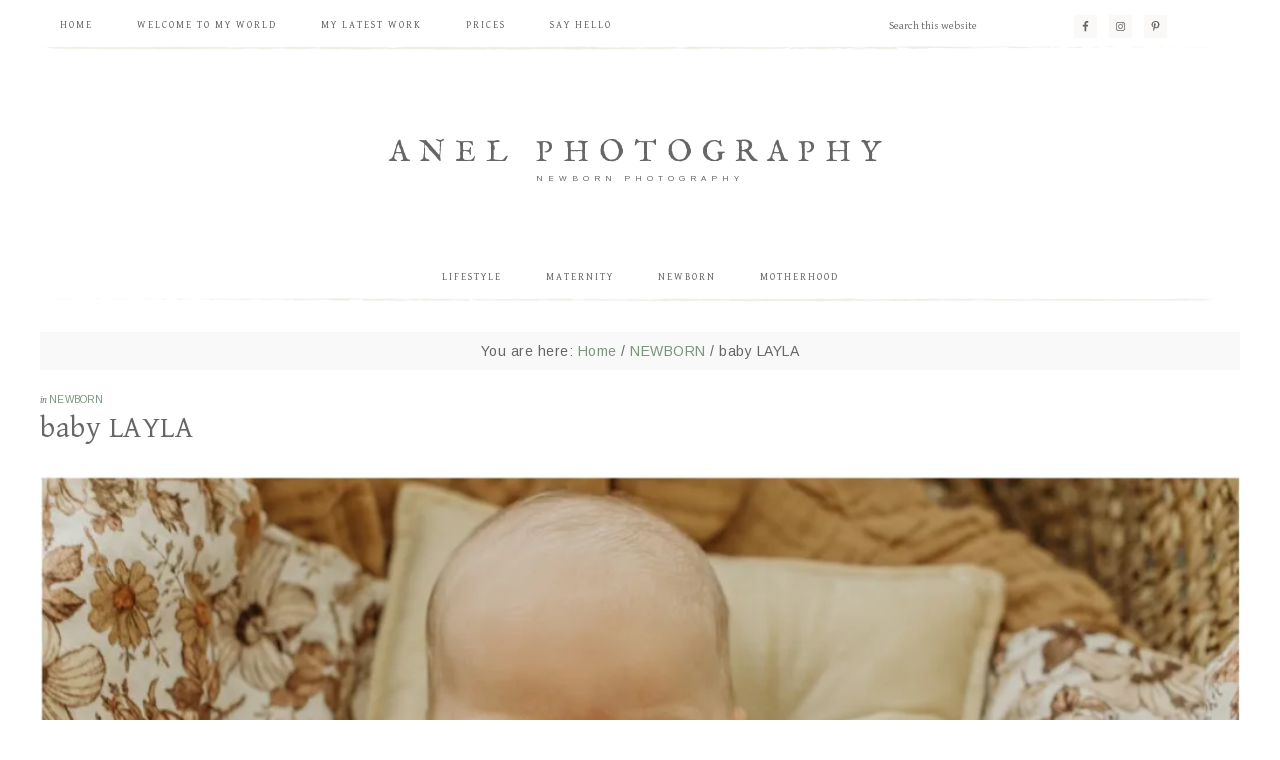

--- FILE ---
content_type: text/html; charset=UTF-8
request_url: https://anelphotography.com/baby-layla/
body_size: 14474
content:
<!DOCTYPE html>
<html lang="en-AU">
<head >
<meta charset="UTF-8" />
<meta name="viewport" content="width=device-width, initial-scale=1" />
<title>baby LAYLA</title>
<meta name='robots' content='max-image-preview:large' />
<meta name="dlm-version" content="5.1.6"><script type="4bf21ca701a6a496d89674dc-text/javascript">window._wca = window._wca || [];</script>

			<style type="text/css">
				.slide-excerpt { width: 50%; }
				.slide-excerpt { bottom: 0; }
				.slide-excerpt { left: 0; }
				.flexslider { max-width: 820px; max-height: 450px; }
				.slide-image { max-height: 450px; }
			</style>
			<style type="text/css">
				@media only screen
				and (min-device-width : 320px)
				and (max-device-width : 480px) {
					.slide-excerpt { display: none !important; }
				}
			</style> <link rel='dns-prefetch' href='//stats.wp.com' />
<link rel='dns-prefetch' href='//fonts.googleapis.com' />
<link rel='dns-prefetch' href='//code.ionicframework.com' />
<link rel='dns-prefetch' href='//v0.wordpress.com' />
<link rel='preconnect' href='//c0.wp.com' />
<link rel='preconnect' href='//i0.wp.com' />
<link rel="alternate" type="application/rss+xml" title="Anel Photography &raquo; Feed" href="https://anelphotography.com/feed/" />
<link rel="alternate" type="application/rss+xml" title="Anel Photography &raquo; Comments Feed" href="https://anelphotography.com/comments/feed/" />
<link rel="alternate" title="oEmbed (JSON)" type="application/json+oembed" href="https://anelphotography.com/wp-json/oembed/1.0/embed?url=https%3A%2F%2Fanelphotography.com%2Fbaby-layla%2F" />
<link rel="alternate" title="oEmbed (XML)" type="text/xml+oembed" href="https://anelphotography.com/wp-json/oembed/1.0/embed?url=https%3A%2F%2Fanelphotography.com%2Fbaby-layla%2F&#038;format=xml" />
<link rel="canonical" href="https://anelphotography.com/baby-layla/" />
<style id='wp-img-auto-sizes-contain-inline-css' type='text/css'>
img:is([sizes=auto i],[sizes^="auto," i]){contain-intrinsic-size:3000px 1500px}
/*# sourceURL=wp-img-auto-sizes-contain-inline-css */
</style>
<link rel='stylesheet' id='twb-open-sans-css' href='https://fonts.googleapis.com/css?family=Open+Sans%3A300%2C400%2C500%2C600%2C700%2C800&#038;display=swap&#038;ver=6.9' type='text/css' media='all' />
<link rel='stylesheet' id='twb-global-css' href='https://anelphotography.com/wp-content/plugins/form-maker/booster/assets/css/global.css?ver=1.0.0' type='text/css' media='all' />
<link rel='stylesheet' id='sbi_styles-css' href='https://anelphotography.com/wp-content/plugins/instagram-feed/css/sbi-styles.min.css?ver=6.10.0' type='text/css' media='all' />
<link rel='stylesheet' id='genesis-simple-share-plugin-css-css' href='https://anelphotography.com/wp-content/plugins/genesis-simple-share/assets/css/share.min.css?ver=0.1.0' type='text/css' media='all' />
<link rel='stylesheet' id='genesis-simple-share-genericons-css-css' href='https://anelphotography.com/wp-content/plugins/genesis-simple-share/assets/css/genericons.min.css?ver=0.1.0' type='text/css' media='all' />
<link rel='stylesheet' id='market-theme-css' href='https://anelphotography.com/wp-content/themes/restored316-market/style.css?ver=1.0.0' type='text/css' media='all' />
<style id='wp-emoji-styles-inline-css' type='text/css'>

	img.wp-smiley, img.emoji {
		display: inline !important;
		border: none !important;
		box-shadow: none !important;
		height: 1em !important;
		width: 1em !important;
		margin: 0 0.07em !important;
		vertical-align: -0.1em !important;
		background: none !important;
		padding: 0 !important;
	}
/*# sourceURL=wp-emoji-styles-inline-css */
</style>
<link rel='stylesheet' id='wp-block-library-css' href='https://c0.wp.com/c/6.9/wp-includes/css/dist/block-library/style.min.css' type='text/css' media='all' />
<style id='global-styles-inline-css' type='text/css'>
:root{--wp--preset--aspect-ratio--square: 1;--wp--preset--aspect-ratio--4-3: 4/3;--wp--preset--aspect-ratio--3-4: 3/4;--wp--preset--aspect-ratio--3-2: 3/2;--wp--preset--aspect-ratio--2-3: 2/3;--wp--preset--aspect-ratio--16-9: 16/9;--wp--preset--aspect-ratio--9-16: 9/16;--wp--preset--color--black: #000000;--wp--preset--color--cyan-bluish-gray: #abb8c3;--wp--preset--color--white: #ffffff;--wp--preset--color--pale-pink: #f78da7;--wp--preset--color--vivid-red: #cf2e2e;--wp--preset--color--luminous-vivid-orange: #ff6900;--wp--preset--color--luminous-vivid-amber: #fcb900;--wp--preset--color--light-green-cyan: #7bdcb5;--wp--preset--color--vivid-green-cyan: #00d084;--wp--preset--color--pale-cyan-blue: #8ed1fc;--wp--preset--color--vivid-cyan-blue: #0693e3;--wp--preset--color--vivid-purple: #9b51e0;--wp--preset--gradient--vivid-cyan-blue-to-vivid-purple: linear-gradient(135deg,rgb(6,147,227) 0%,rgb(155,81,224) 100%);--wp--preset--gradient--light-green-cyan-to-vivid-green-cyan: linear-gradient(135deg,rgb(122,220,180) 0%,rgb(0,208,130) 100%);--wp--preset--gradient--luminous-vivid-amber-to-luminous-vivid-orange: linear-gradient(135deg,rgb(252,185,0) 0%,rgb(255,105,0) 100%);--wp--preset--gradient--luminous-vivid-orange-to-vivid-red: linear-gradient(135deg,rgb(255,105,0) 0%,rgb(207,46,46) 100%);--wp--preset--gradient--very-light-gray-to-cyan-bluish-gray: linear-gradient(135deg,rgb(238,238,238) 0%,rgb(169,184,195) 100%);--wp--preset--gradient--cool-to-warm-spectrum: linear-gradient(135deg,rgb(74,234,220) 0%,rgb(151,120,209) 20%,rgb(207,42,186) 40%,rgb(238,44,130) 60%,rgb(251,105,98) 80%,rgb(254,248,76) 100%);--wp--preset--gradient--blush-light-purple: linear-gradient(135deg,rgb(255,206,236) 0%,rgb(152,150,240) 100%);--wp--preset--gradient--blush-bordeaux: linear-gradient(135deg,rgb(254,205,165) 0%,rgb(254,45,45) 50%,rgb(107,0,62) 100%);--wp--preset--gradient--luminous-dusk: linear-gradient(135deg,rgb(255,203,112) 0%,rgb(199,81,192) 50%,rgb(65,88,208) 100%);--wp--preset--gradient--pale-ocean: linear-gradient(135deg,rgb(255,245,203) 0%,rgb(182,227,212) 50%,rgb(51,167,181) 100%);--wp--preset--gradient--electric-grass: linear-gradient(135deg,rgb(202,248,128) 0%,rgb(113,206,126) 100%);--wp--preset--gradient--midnight: linear-gradient(135deg,rgb(2,3,129) 0%,rgb(40,116,252) 100%);--wp--preset--font-size--small: 13px;--wp--preset--font-size--medium: 20px;--wp--preset--font-size--large: 36px;--wp--preset--font-size--x-large: 42px;--wp--preset--spacing--20: 0.44rem;--wp--preset--spacing--30: 0.67rem;--wp--preset--spacing--40: 1rem;--wp--preset--spacing--50: 1.5rem;--wp--preset--spacing--60: 2.25rem;--wp--preset--spacing--70: 3.38rem;--wp--preset--spacing--80: 5.06rem;--wp--preset--shadow--natural: 6px 6px 9px rgba(0, 0, 0, 0.2);--wp--preset--shadow--deep: 12px 12px 50px rgba(0, 0, 0, 0.4);--wp--preset--shadow--sharp: 6px 6px 0px rgba(0, 0, 0, 0.2);--wp--preset--shadow--outlined: 6px 6px 0px -3px rgb(255, 255, 255), 6px 6px rgb(0, 0, 0);--wp--preset--shadow--crisp: 6px 6px 0px rgb(0, 0, 0);}:where(.is-layout-flex){gap: 0.5em;}:where(.is-layout-grid){gap: 0.5em;}body .is-layout-flex{display: flex;}.is-layout-flex{flex-wrap: wrap;align-items: center;}.is-layout-flex > :is(*, div){margin: 0;}body .is-layout-grid{display: grid;}.is-layout-grid > :is(*, div){margin: 0;}:where(.wp-block-columns.is-layout-flex){gap: 2em;}:where(.wp-block-columns.is-layout-grid){gap: 2em;}:where(.wp-block-post-template.is-layout-flex){gap: 1.25em;}:where(.wp-block-post-template.is-layout-grid){gap: 1.25em;}.has-black-color{color: var(--wp--preset--color--black) !important;}.has-cyan-bluish-gray-color{color: var(--wp--preset--color--cyan-bluish-gray) !important;}.has-white-color{color: var(--wp--preset--color--white) !important;}.has-pale-pink-color{color: var(--wp--preset--color--pale-pink) !important;}.has-vivid-red-color{color: var(--wp--preset--color--vivid-red) !important;}.has-luminous-vivid-orange-color{color: var(--wp--preset--color--luminous-vivid-orange) !important;}.has-luminous-vivid-amber-color{color: var(--wp--preset--color--luminous-vivid-amber) !important;}.has-light-green-cyan-color{color: var(--wp--preset--color--light-green-cyan) !important;}.has-vivid-green-cyan-color{color: var(--wp--preset--color--vivid-green-cyan) !important;}.has-pale-cyan-blue-color{color: var(--wp--preset--color--pale-cyan-blue) !important;}.has-vivid-cyan-blue-color{color: var(--wp--preset--color--vivid-cyan-blue) !important;}.has-vivid-purple-color{color: var(--wp--preset--color--vivid-purple) !important;}.has-black-background-color{background-color: var(--wp--preset--color--black) !important;}.has-cyan-bluish-gray-background-color{background-color: var(--wp--preset--color--cyan-bluish-gray) !important;}.has-white-background-color{background-color: var(--wp--preset--color--white) !important;}.has-pale-pink-background-color{background-color: var(--wp--preset--color--pale-pink) !important;}.has-vivid-red-background-color{background-color: var(--wp--preset--color--vivid-red) !important;}.has-luminous-vivid-orange-background-color{background-color: var(--wp--preset--color--luminous-vivid-orange) !important;}.has-luminous-vivid-amber-background-color{background-color: var(--wp--preset--color--luminous-vivid-amber) !important;}.has-light-green-cyan-background-color{background-color: var(--wp--preset--color--light-green-cyan) !important;}.has-vivid-green-cyan-background-color{background-color: var(--wp--preset--color--vivid-green-cyan) !important;}.has-pale-cyan-blue-background-color{background-color: var(--wp--preset--color--pale-cyan-blue) !important;}.has-vivid-cyan-blue-background-color{background-color: var(--wp--preset--color--vivid-cyan-blue) !important;}.has-vivid-purple-background-color{background-color: var(--wp--preset--color--vivid-purple) !important;}.has-black-border-color{border-color: var(--wp--preset--color--black) !important;}.has-cyan-bluish-gray-border-color{border-color: var(--wp--preset--color--cyan-bluish-gray) !important;}.has-white-border-color{border-color: var(--wp--preset--color--white) !important;}.has-pale-pink-border-color{border-color: var(--wp--preset--color--pale-pink) !important;}.has-vivid-red-border-color{border-color: var(--wp--preset--color--vivid-red) !important;}.has-luminous-vivid-orange-border-color{border-color: var(--wp--preset--color--luminous-vivid-orange) !important;}.has-luminous-vivid-amber-border-color{border-color: var(--wp--preset--color--luminous-vivid-amber) !important;}.has-light-green-cyan-border-color{border-color: var(--wp--preset--color--light-green-cyan) !important;}.has-vivid-green-cyan-border-color{border-color: var(--wp--preset--color--vivid-green-cyan) !important;}.has-pale-cyan-blue-border-color{border-color: var(--wp--preset--color--pale-cyan-blue) !important;}.has-vivid-cyan-blue-border-color{border-color: var(--wp--preset--color--vivid-cyan-blue) !important;}.has-vivid-purple-border-color{border-color: var(--wp--preset--color--vivid-purple) !important;}.has-vivid-cyan-blue-to-vivid-purple-gradient-background{background: var(--wp--preset--gradient--vivid-cyan-blue-to-vivid-purple) !important;}.has-light-green-cyan-to-vivid-green-cyan-gradient-background{background: var(--wp--preset--gradient--light-green-cyan-to-vivid-green-cyan) !important;}.has-luminous-vivid-amber-to-luminous-vivid-orange-gradient-background{background: var(--wp--preset--gradient--luminous-vivid-amber-to-luminous-vivid-orange) !important;}.has-luminous-vivid-orange-to-vivid-red-gradient-background{background: var(--wp--preset--gradient--luminous-vivid-orange-to-vivid-red) !important;}.has-very-light-gray-to-cyan-bluish-gray-gradient-background{background: var(--wp--preset--gradient--very-light-gray-to-cyan-bluish-gray) !important;}.has-cool-to-warm-spectrum-gradient-background{background: var(--wp--preset--gradient--cool-to-warm-spectrum) !important;}.has-blush-light-purple-gradient-background{background: var(--wp--preset--gradient--blush-light-purple) !important;}.has-blush-bordeaux-gradient-background{background: var(--wp--preset--gradient--blush-bordeaux) !important;}.has-luminous-dusk-gradient-background{background: var(--wp--preset--gradient--luminous-dusk) !important;}.has-pale-ocean-gradient-background{background: var(--wp--preset--gradient--pale-ocean) !important;}.has-electric-grass-gradient-background{background: var(--wp--preset--gradient--electric-grass) !important;}.has-midnight-gradient-background{background: var(--wp--preset--gradient--midnight) !important;}.has-small-font-size{font-size: var(--wp--preset--font-size--small) !important;}.has-medium-font-size{font-size: var(--wp--preset--font-size--medium) !important;}.has-large-font-size{font-size: var(--wp--preset--font-size--large) !important;}.has-x-large-font-size{font-size: var(--wp--preset--font-size--x-large) !important;}
/*# sourceURL=global-styles-inline-css */
</style>

<style id='classic-theme-styles-inline-css' type='text/css'>
/*! This file is auto-generated */
.wp-block-button__link{color:#fff;background-color:#32373c;border-radius:9999px;box-shadow:none;text-decoration:none;padding:calc(.667em + 2px) calc(1.333em + 2px);font-size:1.125em}.wp-block-file__button{background:#32373c;color:#fff;text-decoration:none}
/*# sourceURL=/wp-includes/css/classic-themes.min.css */
</style>
<link rel='stylesheet' id='woocommerce-layout-css' href='https://c0.wp.com/p/woocommerce/10.4.3/assets/css/woocommerce-layout.css' type='text/css' media='all' />
<style id='woocommerce-layout-inline-css' type='text/css'>

	.infinite-scroll .woocommerce-pagination {
		display: none;
	}
/*# sourceURL=woocommerce-layout-inline-css */
</style>
<link rel='stylesheet' id='woocommerce-smallscreen-css' href='https://c0.wp.com/p/woocommerce/10.4.3/assets/css/woocommerce-smallscreen.css' type='text/css' media='only screen and (max-width: 768px)' />
<link rel='stylesheet' id='woocommerce-general-css' href='https://c0.wp.com/p/woocommerce/10.4.3/assets/css/woocommerce.css' type='text/css' media='all' />
<style id='woocommerce-inline-inline-css' type='text/css'>
.woocommerce form .form-row .required { visibility: visible; }
/*# sourceURL=woocommerce-inline-inline-css */
</style>
<link rel='stylesheet' id='google-font-css' href='//fonts.googleapis.com/css?family=Gentium+Basic%3A400%2C400italic%7CArimo%3A400%2C400italic%7CIM+Fell+English%3A400%2C400italic%7CEB+Garamond%7CHomemade+Apple&#038;ver=6.9' type='text/css' media='all' />
<link rel='stylesheet' id='ionicons-css' href='//code.ionicframework.com/ionicons/2.0.1/css/ionicons.min.css' type='text/css' media='all' />
<link rel='stylesheet' id='simple-social-icons-font-css' href='https://anelphotography.com/wp-content/plugins/simple-social-icons/css/style.css?ver=4.0.0' type='text/css' media='all' />
<link rel='stylesheet' id='slider_styles-css' href='https://anelphotography.com/wp-content/plugins/genesis-responsive-slider/assets/style.css?ver=1.0.1' type='text/css' media='all' />
<script type="4bf21ca701a6a496d89674dc-text/javascript" src="https://c0.wp.com/c/6.9/wp-includes/js/jquery/jquery.min.js" id="jquery-core-js"></script>
<script type="4bf21ca701a6a496d89674dc-text/javascript" src="https://c0.wp.com/c/6.9/wp-includes/js/jquery/jquery-migrate.min.js" id="jquery-migrate-js"></script>
<script type="4bf21ca701a6a496d89674dc-text/javascript" src="https://anelphotography.com/wp-content/plugins/form-maker/booster/assets/js/circle-progress.js?ver=1.2.2" id="twb-circle-js"></script>
<script type="4bf21ca701a6a496d89674dc-text/javascript" id="twb-global-js-extra">
/* <![CDATA[ */
var twb = {"nonce":"1aa56b21de","ajax_url":"https://anelphotography.com/wp-admin/admin-ajax.php","plugin_url":"https://anelphotography.com/wp-content/plugins/form-maker/booster","href":"https://anelphotography.com/wp-admin/admin.php?page=twb_form-maker"};
var twb = {"nonce":"1aa56b21de","ajax_url":"https://anelphotography.com/wp-admin/admin-ajax.php","plugin_url":"https://anelphotography.com/wp-content/plugins/form-maker/booster","href":"https://anelphotography.com/wp-admin/admin.php?page=twb_form-maker"};
//# sourceURL=twb-global-js-extra
/* ]]> */
</script>
<script type="4bf21ca701a6a496d89674dc-text/javascript" src="https://anelphotography.com/wp-content/plugins/form-maker/booster/assets/js/global.js?ver=1.0.0" id="twb-global-js"></script>
<script type="4bf21ca701a6a496d89674dc-text/javascript" src="https://anelphotography.com/wp-content/plugins/genesis-simple-share/assets/js/sharrre/jquery.sharrre.min.js?ver=0.1.0" id="genesis-simple-share-plugin-js-js"></script>
<script type="4bf21ca701a6a496d89674dc-text/javascript" src="https://anelphotography.com/wp-content/plugins/genesis-simple-share/assets/js/waypoints.min.js?ver=0.1.0" id="genesis-simple-share-waypoint-js-js"></script>
<script type="4bf21ca701a6a496d89674dc-text/javascript" src="https://c0.wp.com/p/woocommerce/10.4.3/assets/js/jquery-blockui/jquery.blockUI.min.js" id="wc-jquery-blockui-js" defer="defer" data-wp-strategy="defer"></script>
<script type="4bf21ca701a6a496d89674dc-text/javascript" id="wc-add-to-cart-js-extra">
/* <![CDATA[ */
var wc_add_to_cart_params = {"ajax_url":"/wp-admin/admin-ajax.php","wc_ajax_url":"/?wc-ajax=%%endpoint%%","i18n_view_cart":"View cart","cart_url":"https://anelphotography.com/cart/","is_cart":"","cart_redirect_after_add":"no"};
//# sourceURL=wc-add-to-cart-js-extra
/* ]]> */
</script>
<script type="4bf21ca701a6a496d89674dc-text/javascript" src="https://c0.wp.com/p/woocommerce/10.4.3/assets/js/frontend/add-to-cart.min.js" id="wc-add-to-cart-js" defer="defer" data-wp-strategy="defer"></script>
<script type="4bf21ca701a6a496d89674dc-text/javascript" src="https://c0.wp.com/p/woocommerce/10.4.3/assets/js/js-cookie/js.cookie.min.js" id="wc-js-cookie-js" defer="defer" data-wp-strategy="defer"></script>
<script type="4bf21ca701a6a496d89674dc-text/javascript" id="woocommerce-js-extra">
/* <![CDATA[ */
var woocommerce_params = {"ajax_url":"/wp-admin/admin-ajax.php","wc_ajax_url":"/?wc-ajax=%%endpoint%%","i18n_password_show":"Show password","i18n_password_hide":"Hide password"};
//# sourceURL=woocommerce-js-extra
/* ]]> */
</script>
<script type="4bf21ca701a6a496d89674dc-text/javascript" src="https://c0.wp.com/p/woocommerce/10.4.3/assets/js/frontend/woocommerce.min.js" id="woocommerce-js" defer="defer" data-wp-strategy="defer"></script>
<script type="4bf21ca701a6a496d89674dc-text/javascript" id="WCPAY_ASSETS-js-extra">
/* <![CDATA[ */
var wcpayAssets = {"url":"https://anelphotography.com/wp-content/plugins/woocommerce-payments/dist/"};
//# sourceURL=WCPAY_ASSETS-js-extra
/* ]]> */
</script>
<script type="4bf21ca701a6a496d89674dc-text/javascript" src="https://anelphotography.com/wp-content/themes/restored316-market/js/global.js?ver=1.0.0" id="global-script-js"></script>
<script type="4bf21ca701a6a496d89674dc-text/javascript" src="https://stats.wp.com/s-202603.js" id="woocommerce-analytics-js" defer="defer" data-wp-strategy="defer"></script>
<script type="4bf21ca701a6a496d89674dc-text/javascript" src="https://c0.wp.com/p/woocommerce/10.4.3/assets/js/flexslider/jquery.flexslider.min.js" id="wc-flexslider-js" defer="defer" data-wp-strategy="defer"></script>
<link rel="https://api.w.org/" href="https://anelphotography.com/wp-json/" /><link rel="alternate" title="JSON" type="application/json" href="https://anelphotography.com/wp-json/wp/v2/posts/5589" /><link rel="EditURI" type="application/rsd+xml" title="RSD" href="https://anelphotography.com/xmlrpc.php?rsd" />
	<style>img#wpstats{display:none}</style>
		<link rel="icon" href="https://anelphotography.com/wp-content/themes/restored316-market/images/favicon.ico" />
	<noscript><style>.woocommerce-product-gallery{ opacity: 1 !important; }</style></noscript>
	
<!-- Jetpack Open Graph Tags -->
<meta property="og:type" content="article" />
<meta property="og:title" content="baby LAYLA" />
<meta property="og:url" content="https://anelphotography.com/baby-layla/" />
<meta property="og:description" content="&nbsp; &nbsp;" />
<meta property="article:published_time" content="2023-01-24T05:08:00+00:00" />
<meta property="article:modified_time" content="2023-05-18T03:03:05+00:00" />
<meta property="og:site_name" content="Anel Photography" />
<meta property="og:image" content="https://i0.wp.com/anelphotography.com/wp-content/uploads/2023/01/baby-layla-cover.jpg?fit=768%2C768&#038;ssl=1" />
<meta property="og:image:width" content="768" />
<meta property="og:image:height" content="768" />
<meta property="og:image:alt" content="" />
<meta name="twitter:text:title" content="baby LAYLA" />
<meta name="twitter:image" content="https://i0.wp.com/anelphotography.com/wp-content/uploads/2023/01/baby-layla-cover.jpg?fit=768%2C768&#038;ssl=1&#038;w=640" />
<meta name="twitter:card" content="summary_large_image" />

<!-- End Jetpack Open Graph Tags -->
		<style type="text/css" id="wp-custom-css">
			.investment-block{
	background-color: #FAF9F7;
	padding: 5px;
	margin-top: 10px;
	margin-bottom: 10px;
}

.investment-block-text{
	padding: 15px;
	text-align: center;
}

.investment-block-text h1{
	margin-bottom: 0;
}		</style>
		<link rel='stylesheet' id='wc-blocks-style-css' href='https://c0.wp.com/p/woocommerce/10.4.3/assets/client/blocks/wc-blocks.css' type='text/css' media='all' />
</head>
<body class="wp-singular post-template-default single single-post postid-5589 single-format-standard wp-theme-genesis wp-child-theme-restored316-market theme-genesis woocommerce-no-js header-full-width full-width-content genesis-breadcrumbs-visible genesis-footer-widgets-visible" itemscope itemtype="https://schema.org/WebPage"><div class="site-container"><nav class="nav-primary" aria-label="Main" itemscope itemtype="https://schema.org/SiteNavigationElement"><div class="wrap"><ul id="menu-primary-navigation" class="menu genesis-nav-menu menu-primary"><li id="menu-item-449" class="menu-item menu-item-type-custom menu-item-object-custom menu-item-449"><a href="/" itemprop="url"><span itemprop="name">Home</span></a></li>
<li id="menu-item-483" class="menu-item menu-item-type-post_type menu-item-object-page menu-item-483"><a href="https://anelphotography.com/about/" itemprop="url"><span itemprop="name">Welcome to my world</span></a></li>
<li id="menu-item-484" class="menu-item menu-item-type-post_type menu-item-object-page menu-item-has-children menu-item-484"><a href="https://anelphotography.com/blog/" itemprop="url"><span itemprop="name">My latest work</span></a>
<ul class="sub-menu">
	<li id="menu-item-1897" class="menu-item menu-item-type-taxonomy menu-item-object-category menu-item-1897"><a href="https://anelphotography.com/category/lifestyle/" itemprop="url"><span itemprop="name">LIFESTYLE</span></a></li>
	<li id="menu-item-1899" class="menu-item menu-item-type-taxonomy menu-item-object-category menu-item-1899"><a href="https://anelphotography.com/category/maternity/" itemprop="url"><span itemprop="name">MATERNITY</span></a></li>
	<li id="menu-item-1900" class="menu-item menu-item-type-taxonomy menu-item-object-category menu-item-1900"><a href="https://anelphotography.com/category/motherhood/" itemprop="url"><span itemprop="name">MOTHERHOOD</span></a></li>
	<li id="menu-item-1898" class="menu-item menu-item-type-taxonomy menu-item-object-category current-post-ancestor current-menu-parent current-post-parent menu-item-1898"><a href="https://anelphotography.com/category/newborn/" itemprop="url"><span itemprop="name">NEWBORN</span></a></li>
</ul>
</li>
<li id="menu-item-3969" class="menu-item menu-item-type-post_type menu-item-object-page menu-item-3969"><a href="https://anelphotography.com/prices/" itemprop="url"><span itemprop="name">Prices</span></a></li>
<li id="menu-item-486" class="menu-item menu-item-type-post_type menu-item-object-page menu-item-486"><a href="https://anelphotography.com/contact/" itemprop="url"><span itemprop="name">Say HELLO</span></a></li>
<aside class="widget-area"><section id="simple-social-icons-4" class="widget simple-social-icons"><div class="widget-wrap"><ul class="aligncenter"><li class="ssi-facebook"><a href="https://www.facebook.com/anelsmitphotography" target="_blank" rel="noopener noreferrer"><svg role="img" class="social-facebook" aria-labelledby="social-facebook-4"><title id="social-facebook-4">Facebook</title><use xlink:href="https://anelphotography.com/wp-content/plugins/simple-social-icons/symbol-defs.svg#social-facebook"></use></svg></a></li><li class="ssi-instagram"><a href="https://www.instagram.com/anelphotography/" target="_blank" rel="noopener noreferrer"><svg role="img" class="social-instagram" aria-labelledby="social-instagram-4"><title id="social-instagram-4">Instagram</title><use xlink:href="https://anelphotography.com/wp-content/plugins/simple-social-icons/symbol-defs.svg#social-instagram"></use></svg></a></li><li class="ssi-pinterest"><a href="https://www.pinterest.com/anelphotography/" target="_blank" rel="noopener noreferrer"><svg role="img" class="social-pinterest" aria-labelledby="social-pinterest-4"><title id="social-pinterest-4">Pinterest</title><use xlink:href="https://anelphotography.com/wp-content/plugins/simple-social-icons/symbol-defs.svg#social-pinterest"></use></svg></a></li></ul></div></section>
</aside><li class="right search"><form class="search-form" method="get" action="https://anelphotography.com/" role="search" itemprop="potentialAction" itemscope itemtype="https://schema.org/SearchAction"><input class="search-form-input" type="search" name="s" id="searchform-1" placeholder="Search this website" itemprop="query-input"><input class="search-form-submit" type="submit" value="Search"><meta content="https://anelphotography.com/?s={s}" itemprop="target"></form></li></ul></div></nav><header class="site-header" itemscope itemtype="https://schema.org/WPHeader"><div class="wrap"><div class="title-area"><p class="site-title" itemprop="headline"><a href="https://anelphotography.com/">Anel Photography</a></p><p class="site-description" itemprop="description">Newborn Photography</p></div></div></header><nav class="nav-secondary" aria-label="Secondary" itemscope itemtype="https://schema.org/SiteNavigationElement"><div class="wrap"><ul id="menu-secondary-navigation" class="menu genesis-nav-menu menu-secondary"><li id="menu-item-1334" class="menu-item menu-item-type-post_type menu-item-object-page menu-item-1334"><a href="https://anelphotography.com/lifestyle/" itemprop="url"><span itemprop="name">LIFESTYLE</span></a></li>
<li id="menu-item-1356" class="menu-item menu-item-type-post_type menu-item-object-page menu-item-1356"><a href="https://anelphotography.com/maternity/" itemprop="url"><span itemprop="name">MATERNITY</span></a></li>
<li id="menu-item-1360" class="menu-item menu-item-type-post_type menu-item-object-page menu-item-1360"><a href="https://anelphotography.com/newborn/" itemprop="url"><span itemprop="name">NEWBORN</span></a></li>
<li id="menu-item-1363" class="menu-item menu-item-type-post_type menu-item-object-page menu-item-1363"><a href="https://anelphotography.com/motherhood/" itemprop="url"><span itemprop="name">MOTHERHOOD</span></a></li>
</ul></div></nav><div class="site-inner"><div class="content-sidebar-wrap"><main class="content"><div class="breadcrumb" itemscope itemtype="https://schema.org/BreadcrumbList">You are here: <span class="breadcrumb-link-wrap" itemprop="itemListElement" itemscope itemtype="https://schema.org/ListItem"><a class="breadcrumb-link" href="https://anelphotography.com/" itemprop="item"><span class="breadcrumb-link-text-wrap" itemprop="name">Home</span></a><meta itemprop="position" content="1"></span> <span aria-label="breadcrumb separator">/</span> <span class="breadcrumb-link-wrap" itemprop="itemListElement" itemscope itemtype="https://schema.org/ListItem"><a class="breadcrumb-link" href="https://anelphotography.com/category/newborn/" itemprop="item"><span class="breadcrumb-link-text-wrap" itemprop="name">NEWBORN</span></a><meta itemprop="position" content="2"></span> <span aria-label="breadcrumb separator">/</span> baby LAYLA</div><article class="post-5589 post type-post status-publish format-standard has-post-thumbnail category-newborn entry" aria-label="baby LAYLA" itemscope itemtype="https://schema.org/CreativeWork"><header class="entry-header"><p class="entry-meta"><span class="entry-categories">in <a href="https://anelphotography.com/category/newborn/" rel="category tag">NEWBORN</a></span></p><h1 class="entry-title" itemprop="headline">baby LAYLA</h1>
</header><div class="entry-content" itemprop="text"><p><img data-recalc-dims="1" decoding="async" class="alignnone size-full wp-image-5590" src="https://i0.wp.com/anelphotography.com/wp-content/uploads/2023/01/2023-01-24_0075.jpg?resize=1200%2C801&#038;ssl=1" alt="" width="1200" height="801" srcset="https://i0.wp.com/anelphotography.com/wp-content/uploads/2023/01/2023-01-24_0075.jpg?w=1200&amp;ssl=1 1200w, https://i0.wp.com/anelphotography.com/wp-content/uploads/2023/01/2023-01-24_0075.jpg?resize=300%2C200&amp;ssl=1 300w, https://i0.wp.com/anelphotography.com/wp-content/uploads/2023/01/2023-01-24_0075.jpg?resize=1024%2C684&amp;ssl=1 1024w, https://i0.wp.com/anelphotography.com/wp-content/uploads/2023/01/2023-01-24_0075.jpg?resize=768%2C513&amp;ssl=1 768w, https://i0.wp.com/anelphotography.com/wp-content/uploads/2023/01/2023-01-24_0075.jpg?resize=600%2C400&amp;ssl=1 600w" sizes="(max-width: 1000px) 100vw, 1000px" /> <img data-recalc-dims="1" decoding="async" class="alignnone size-full wp-image-5591" src="https://i0.wp.com/anelphotography.com/wp-content/uploads/2023/01/2023-01-24_0076.jpg?resize=1200%2C900&#038;ssl=1" alt="" width="1200" height="900" srcset="https://i0.wp.com/anelphotography.com/wp-content/uploads/2023/01/2023-01-24_0076.jpg?w=1200&amp;ssl=1 1200w, https://i0.wp.com/anelphotography.com/wp-content/uploads/2023/01/2023-01-24_0076.jpg?resize=300%2C225&amp;ssl=1 300w, https://i0.wp.com/anelphotography.com/wp-content/uploads/2023/01/2023-01-24_0076.jpg?resize=1024%2C768&amp;ssl=1 1024w, https://i0.wp.com/anelphotography.com/wp-content/uploads/2023/01/2023-01-24_0076.jpg?resize=768%2C576&amp;ssl=1 768w" sizes="(max-width: 1000px) 100vw, 1000px" /> <img data-recalc-dims="1" loading="lazy" decoding="async" class="alignnone size-full wp-image-5640" src="https://i0.wp.com/anelphotography.com/wp-content/uploads/2023/01/newborn-session-105-scaled.jpg?resize=1707%2C2560&#038;ssl=1" alt="" width="1707" height="2560" srcset="https://i0.wp.com/anelphotography.com/wp-content/uploads/2023/01/newborn-session-105-scaled.jpg?w=1707&amp;ssl=1 1707w, https://i0.wp.com/anelphotography.com/wp-content/uploads/2023/01/newborn-session-105-scaled.jpg?resize=200%2C300&amp;ssl=1 200w, https://i0.wp.com/anelphotography.com/wp-content/uploads/2023/01/newborn-session-105-scaled.jpg?resize=683%2C1024&amp;ssl=1 683w, https://i0.wp.com/anelphotography.com/wp-content/uploads/2023/01/newborn-session-105-scaled.jpg?resize=768%2C1152&amp;ssl=1 768w, https://i0.wp.com/anelphotography.com/wp-content/uploads/2023/01/newborn-session-105-scaled.jpg?resize=1024%2C1536&amp;ssl=1 1024w, https://i0.wp.com/anelphotography.com/wp-content/uploads/2023/01/newborn-session-105-scaled.jpg?resize=1365%2C2048&amp;ssl=1 1365w, https://i0.wp.com/anelphotography.com/wp-content/uploads/2023/01/newborn-session-105-scaled.jpg?resize=400%2C600&amp;ssl=1 400w" sizes="auto, (max-width: 1000px) 100vw, 1000px" />&nbsp;<img data-recalc-dims="1" loading="lazy" decoding="async" class="alignnone size-full wp-image-5593" src="https://i0.wp.com/anelphotography.com/wp-content/uploads/2023/01/2023-01-24_0078.jpg?resize=1200%2C801&#038;ssl=1" alt="" width="1200" height="801" srcset="https://i0.wp.com/anelphotography.com/wp-content/uploads/2023/01/2023-01-24_0078.jpg?w=1200&amp;ssl=1 1200w, https://i0.wp.com/anelphotography.com/wp-content/uploads/2023/01/2023-01-24_0078.jpg?resize=300%2C200&amp;ssl=1 300w, https://i0.wp.com/anelphotography.com/wp-content/uploads/2023/01/2023-01-24_0078.jpg?resize=1024%2C684&amp;ssl=1 1024w, https://i0.wp.com/anelphotography.com/wp-content/uploads/2023/01/2023-01-24_0078.jpg?resize=768%2C513&amp;ssl=1 768w, https://i0.wp.com/anelphotography.com/wp-content/uploads/2023/01/2023-01-24_0078.jpg?resize=600%2C400&amp;ssl=1 600w" sizes="auto, (max-width: 1000px) 100vw, 1000px" /> <img data-recalc-dims="1" loading="lazy" decoding="async" class="alignnone size-full wp-image-5594" src="https://i0.wp.com/anelphotography.com/wp-content/uploads/2023/01/2023-01-24_0079.jpg?resize=1200%2C801&#038;ssl=1" alt="" width="1200" height="801" srcset="https://i0.wp.com/anelphotography.com/wp-content/uploads/2023/01/2023-01-24_0079.jpg?w=1200&amp;ssl=1 1200w, https://i0.wp.com/anelphotography.com/wp-content/uploads/2023/01/2023-01-24_0079.jpg?resize=300%2C200&amp;ssl=1 300w, https://i0.wp.com/anelphotography.com/wp-content/uploads/2023/01/2023-01-24_0079.jpg?resize=1024%2C684&amp;ssl=1 1024w, https://i0.wp.com/anelphotography.com/wp-content/uploads/2023/01/2023-01-24_0079.jpg?resize=768%2C513&amp;ssl=1 768w, https://i0.wp.com/anelphotography.com/wp-content/uploads/2023/01/2023-01-24_0079.jpg?resize=600%2C400&amp;ssl=1 600w" sizes="auto, (max-width: 1000px) 100vw, 1000px" /> <img data-recalc-dims="1" loading="lazy" decoding="async" class="alignnone size-full wp-image-5595" src="https://i0.wp.com/anelphotography.com/wp-content/uploads/2023/01/2023-01-24_0080.jpg?resize=1200%2C900&#038;ssl=1" alt="" width="1200" height="900" srcset="https://i0.wp.com/anelphotography.com/wp-content/uploads/2023/01/2023-01-24_0080.jpg?w=1200&amp;ssl=1 1200w, https://i0.wp.com/anelphotography.com/wp-content/uploads/2023/01/2023-01-24_0080.jpg?resize=300%2C225&amp;ssl=1 300w, https://i0.wp.com/anelphotography.com/wp-content/uploads/2023/01/2023-01-24_0080.jpg?resize=1024%2C768&amp;ssl=1 1024w, https://i0.wp.com/anelphotography.com/wp-content/uploads/2023/01/2023-01-24_0080.jpg?resize=768%2C576&amp;ssl=1 768w" sizes="auto, (max-width: 1000px) 100vw, 1000px" /> <img data-recalc-dims="1" loading="lazy" decoding="async" class="alignnone size-full wp-image-5596" src="https://i0.wp.com/anelphotography.com/wp-content/uploads/2023/01/2023-01-24_0081.jpg?resize=1200%2C900&#038;ssl=1" alt="" width="1200" height="900" srcset="https://i0.wp.com/anelphotography.com/wp-content/uploads/2023/01/2023-01-24_0081.jpg?w=1200&amp;ssl=1 1200w, https://i0.wp.com/anelphotography.com/wp-content/uploads/2023/01/2023-01-24_0081.jpg?resize=300%2C225&amp;ssl=1 300w, https://i0.wp.com/anelphotography.com/wp-content/uploads/2023/01/2023-01-24_0081.jpg?resize=1024%2C768&amp;ssl=1 1024w, https://i0.wp.com/anelphotography.com/wp-content/uploads/2023/01/2023-01-24_0081.jpg?resize=768%2C576&amp;ssl=1 768w" sizes="auto, (max-width: 1000px) 100vw, 1000px" /> <img data-recalc-dims="1" loading="lazy" decoding="async" class="alignnone size-full wp-image-5597" src="https://i0.wp.com/anelphotography.com/wp-content/uploads/2023/01/2023-01-24_0082.jpg?resize=1200%2C801&#038;ssl=1" alt="" width="1200" height="801" srcset="https://i0.wp.com/anelphotography.com/wp-content/uploads/2023/01/2023-01-24_0082.jpg?w=1200&amp;ssl=1 1200w, https://i0.wp.com/anelphotography.com/wp-content/uploads/2023/01/2023-01-24_0082.jpg?resize=300%2C200&amp;ssl=1 300w, https://i0.wp.com/anelphotography.com/wp-content/uploads/2023/01/2023-01-24_0082.jpg?resize=1024%2C684&amp;ssl=1 1024w, https://i0.wp.com/anelphotography.com/wp-content/uploads/2023/01/2023-01-24_0082.jpg?resize=768%2C513&amp;ssl=1 768w, https://i0.wp.com/anelphotography.com/wp-content/uploads/2023/01/2023-01-24_0082.jpg?resize=600%2C400&amp;ssl=1 600w" sizes="auto, (max-width: 1000px) 100vw, 1000px" /> <img data-recalc-dims="1" loading="lazy" decoding="async" class="alignnone size-full wp-image-5598" src="https://i0.wp.com/anelphotography.com/wp-content/uploads/2023/01/2023-01-24_0083.jpg?resize=1200%2C900&#038;ssl=1" alt="" width="1200" height="900" srcset="https://i0.wp.com/anelphotography.com/wp-content/uploads/2023/01/2023-01-24_0083.jpg?w=1200&amp;ssl=1 1200w, https://i0.wp.com/anelphotography.com/wp-content/uploads/2023/01/2023-01-24_0083.jpg?resize=300%2C225&amp;ssl=1 300w, https://i0.wp.com/anelphotography.com/wp-content/uploads/2023/01/2023-01-24_0083.jpg?resize=1024%2C768&amp;ssl=1 1024w, https://i0.wp.com/anelphotography.com/wp-content/uploads/2023/01/2023-01-24_0083.jpg?resize=768%2C576&amp;ssl=1 768w" sizes="auto, (max-width: 1000px) 100vw, 1000px" /> <img data-recalc-dims="1" loading="lazy" decoding="async" class="alignnone size-full wp-image-5599" src="https://i0.wp.com/anelphotography.com/wp-content/uploads/2023/01/2023-01-24_0084.jpg?resize=1200%2C801&#038;ssl=1" alt="" width="1200" height="801" srcset="https://i0.wp.com/anelphotography.com/wp-content/uploads/2023/01/2023-01-24_0084.jpg?w=1200&amp;ssl=1 1200w, https://i0.wp.com/anelphotography.com/wp-content/uploads/2023/01/2023-01-24_0084.jpg?resize=300%2C200&amp;ssl=1 300w, https://i0.wp.com/anelphotography.com/wp-content/uploads/2023/01/2023-01-24_0084.jpg?resize=1024%2C684&amp;ssl=1 1024w, https://i0.wp.com/anelphotography.com/wp-content/uploads/2023/01/2023-01-24_0084.jpg?resize=768%2C513&amp;ssl=1 768w, https://i0.wp.com/anelphotography.com/wp-content/uploads/2023/01/2023-01-24_0084.jpg?resize=600%2C400&amp;ssl=1 600w" sizes="auto, (max-width: 1000px) 100vw, 1000px" /> <img data-recalc-dims="1" loading="lazy" decoding="async" class="alignnone size-full wp-image-5600" src="https://i0.wp.com/anelphotography.com/wp-content/uploads/2023/01/2023-01-24_0085.jpg?resize=1200%2C801&#038;ssl=1" alt="" width="1200" height="801" srcset="https://i0.wp.com/anelphotography.com/wp-content/uploads/2023/01/2023-01-24_0085.jpg?w=1200&amp;ssl=1 1200w, https://i0.wp.com/anelphotography.com/wp-content/uploads/2023/01/2023-01-24_0085.jpg?resize=300%2C200&amp;ssl=1 300w, https://i0.wp.com/anelphotography.com/wp-content/uploads/2023/01/2023-01-24_0085.jpg?resize=1024%2C684&amp;ssl=1 1024w, https://i0.wp.com/anelphotography.com/wp-content/uploads/2023/01/2023-01-24_0085.jpg?resize=768%2C513&amp;ssl=1 768w, https://i0.wp.com/anelphotography.com/wp-content/uploads/2023/01/2023-01-24_0085.jpg?resize=600%2C400&amp;ssl=1 600w" sizes="auto, (max-width: 1000px) 100vw, 1000px" /> <img data-recalc-dims="1" loading="lazy" decoding="async" class="alignnone size-full wp-image-5609" src="https://i0.wp.com/anelphotography.com/wp-content/uploads/2023/01/2023-01-24_0094.jpg?resize=1200%2C801&#038;ssl=1" alt="" width="1200" height="801" srcset="https://i0.wp.com/anelphotography.com/wp-content/uploads/2023/01/2023-01-24_0094.jpg?w=1200&amp;ssl=1 1200w, https://i0.wp.com/anelphotography.com/wp-content/uploads/2023/01/2023-01-24_0094.jpg?resize=300%2C200&amp;ssl=1 300w, https://i0.wp.com/anelphotography.com/wp-content/uploads/2023/01/2023-01-24_0094.jpg?resize=1024%2C684&amp;ssl=1 1024w, https://i0.wp.com/anelphotography.com/wp-content/uploads/2023/01/2023-01-24_0094.jpg?resize=768%2C513&amp;ssl=1 768w, https://i0.wp.com/anelphotography.com/wp-content/uploads/2023/01/2023-01-24_0094.jpg?resize=600%2C400&amp;ssl=1 600w" sizes="auto, (max-width: 1000px) 100vw, 1000px" /> <img data-recalc-dims="1" loading="lazy" decoding="async" class="alignnone size-full wp-image-5637" src="https://i0.wp.com/anelphotography.com/wp-content/uploads/2023/01/2023-01-24_0119.jpg?resize=1200%2C1798&#038;ssl=1" alt="" width="1200" height="1798" srcset="https://i0.wp.com/anelphotography.com/wp-content/uploads/2023/01/2023-01-24_0119.jpg?w=1200&amp;ssl=1 1200w, https://i0.wp.com/anelphotography.com/wp-content/uploads/2023/01/2023-01-24_0119.jpg?resize=200%2C300&amp;ssl=1 200w, https://i0.wp.com/anelphotography.com/wp-content/uploads/2023/01/2023-01-24_0119.jpg?resize=683%2C1024&amp;ssl=1 683w, https://i0.wp.com/anelphotography.com/wp-content/uploads/2023/01/2023-01-24_0119.jpg?resize=768%2C1151&amp;ssl=1 768w, https://i0.wp.com/anelphotography.com/wp-content/uploads/2023/01/2023-01-24_0119.jpg?resize=1025%2C1536&amp;ssl=1 1025w, https://i0.wp.com/anelphotography.com/wp-content/uploads/2023/01/2023-01-24_0119.jpg?resize=400%2C600&amp;ssl=1 400w" sizes="auto, (max-width: 1000px) 100vw, 1000px" />&nbsp;<img data-recalc-dims="1" loading="lazy" decoding="async" class="alignnone size-full wp-image-5603" src="https://i0.wp.com/anelphotography.com/wp-content/uploads/2023/01/2023-01-24_0088.jpg?resize=1200%2C801&#038;ssl=1" alt="" width="1200" height="801" srcset="https://i0.wp.com/anelphotography.com/wp-content/uploads/2023/01/2023-01-24_0088.jpg?w=1200&amp;ssl=1 1200w, https://i0.wp.com/anelphotography.com/wp-content/uploads/2023/01/2023-01-24_0088.jpg?resize=300%2C200&amp;ssl=1 300w, https://i0.wp.com/anelphotography.com/wp-content/uploads/2023/01/2023-01-24_0088.jpg?resize=1024%2C684&amp;ssl=1 1024w, https://i0.wp.com/anelphotography.com/wp-content/uploads/2023/01/2023-01-24_0088.jpg?resize=768%2C513&amp;ssl=1 768w, https://i0.wp.com/anelphotography.com/wp-content/uploads/2023/01/2023-01-24_0088.jpg?resize=600%2C400&amp;ssl=1 600w" sizes="auto, (max-width: 1000px) 100vw, 1000px" /> <img data-recalc-dims="1" loading="lazy" decoding="async" class="alignnone size-full wp-image-5604" src="https://i0.wp.com/anelphotography.com/wp-content/uploads/2023/01/2023-01-24_0089.jpg?resize=1200%2C801&#038;ssl=1" alt="" width="1200" height="801" srcset="https://i0.wp.com/anelphotography.com/wp-content/uploads/2023/01/2023-01-24_0089.jpg?w=1200&amp;ssl=1 1200w, https://i0.wp.com/anelphotography.com/wp-content/uploads/2023/01/2023-01-24_0089.jpg?resize=300%2C200&amp;ssl=1 300w, https://i0.wp.com/anelphotography.com/wp-content/uploads/2023/01/2023-01-24_0089.jpg?resize=1024%2C684&amp;ssl=1 1024w, https://i0.wp.com/anelphotography.com/wp-content/uploads/2023/01/2023-01-24_0089.jpg?resize=768%2C513&amp;ssl=1 768w, https://i0.wp.com/anelphotography.com/wp-content/uploads/2023/01/2023-01-24_0089.jpg?resize=600%2C400&amp;ssl=1 600w" sizes="auto, (max-width: 1000px) 100vw, 1000px" /> <img data-recalc-dims="1" loading="lazy" decoding="async" class="alignnone size-full wp-image-5605" src="https://i0.wp.com/anelphotography.com/wp-content/uploads/2023/01/2023-01-24_0090.jpg?resize=1200%2C801&#038;ssl=1" alt="" width="1200" height="801" srcset="https://i0.wp.com/anelphotography.com/wp-content/uploads/2023/01/2023-01-24_0090.jpg?w=1200&amp;ssl=1 1200w, https://i0.wp.com/anelphotography.com/wp-content/uploads/2023/01/2023-01-24_0090.jpg?resize=300%2C200&amp;ssl=1 300w, https://i0.wp.com/anelphotography.com/wp-content/uploads/2023/01/2023-01-24_0090.jpg?resize=1024%2C684&amp;ssl=1 1024w, https://i0.wp.com/anelphotography.com/wp-content/uploads/2023/01/2023-01-24_0090.jpg?resize=768%2C513&amp;ssl=1 768w, https://i0.wp.com/anelphotography.com/wp-content/uploads/2023/01/2023-01-24_0090.jpg?resize=600%2C400&amp;ssl=1 600w" sizes="auto, (max-width: 1000px) 100vw, 1000px" /> <img data-recalc-dims="1" loading="lazy" decoding="async" class="alignnone size-full wp-image-5606" src="https://i0.wp.com/anelphotography.com/wp-content/uploads/2023/01/2023-01-24_0091.jpg?resize=1200%2C900&#038;ssl=1" alt="" width="1200" height="900" srcset="https://i0.wp.com/anelphotography.com/wp-content/uploads/2023/01/2023-01-24_0091.jpg?w=1200&amp;ssl=1 1200w, https://i0.wp.com/anelphotography.com/wp-content/uploads/2023/01/2023-01-24_0091.jpg?resize=300%2C225&amp;ssl=1 300w, https://i0.wp.com/anelphotography.com/wp-content/uploads/2023/01/2023-01-24_0091.jpg?resize=1024%2C768&amp;ssl=1 1024w, https://i0.wp.com/anelphotography.com/wp-content/uploads/2023/01/2023-01-24_0091.jpg?resize=768%2C576&amp;ssl=1 768w" sizes="auto, (max-width: 1000px) 100vw, 1000px" /> <img data-recalc-dims="1" loading="lazy" decoding="async" class="alignnone size-full wp-image-5607" src="https://i0.wp.com/anelphotography.com/wp-content/uploads/2023/01/2023-01-24_0092.jpg?resize=1200%2C1798&#038;ssl=1" alt="" width="1200" height="1798" srcset="https://i0.wp.com/anelphotography.com/wp-content/uploads/2023/01/2023-01-24_0092.jpg?w=1200&amp;ssl=1 1200w, https://i0.wp.com/anelphotography.com/wp-content/uploads/2023/01/2023-01-24_0092.jpg?resize=200%2C300&amp;ssl=1 200w, https://i0.wp.com/anelphotography.com/wp-content/uploads/2023/01/2023-01-24_0092.jpg?resize=683%2C1024&amp;ssl=1 683w, https://i0.wp.com/anelphotography.com/wp-content/uploads/2023/01/2023-01-24_0092.jpg?resize=768%2C1151&amp;ssl=1 768w, https://i0.wp.com/anelphotography.com/wp-content/uploads/2023/01/2023-01-24_0092.jpg?resize=1025%2C1536&amp;ssl=1 1025w, https://i0.wp.com/anelphotography.com/wp-content/uploads/2023/01/2023-01-24_0092.jpg?resize=400%2C600&amp;ssl=1 400w" sizes="auto, (max-width: 1000px) 100vw, 1000px" /> <img data-recalc-dims="1" loading="lazy" decoding="async" class="alignnone size-full wp-image-5608" src="https://i0.wp.com/anelphotography.com/wp-content/uploads/2023/01/2023-01-24_0093.jpg?resize=1200%2C801&#038;ssl=1" alt="" width="1200" height="801" srcset="https://i0.wp.com/anelphotography.com/wp-content/uploads/2023/01/2023-01-24_0093.jpg?w=1200&amp;ssl=1 1200w, https://i0.wp.com/anelphotography.com/wp-content/uploads/2023/01/2023-01-24_0093.jpg?resize=300%2C200&amp;ssl=1 300w, https://i0.wp.com/anelphotography.com/wp-content/uploads/2023/01/2023-01-24_0093.jpg?resize=1024%2C684&amp;ssl=1 1024w, https://i0.wp.com/anelphotography.com/wp-content/uploads/2023/01/2023-01-24_0093.jpg?resize=768%2C513&amp;ssl=1 768w, https://i0.wp.com/anelphotography.com/wp-content/uploads/2023/01/2023-01-24_0093.jpg?resize=600%2C400&amp;ssl=1 600w" sizes="auto, (max-width: 1000px) 100vw, 1000px" /></p>
</div><footer class="entry-footer"><p class="entry-meta"> <span class="alignright"></span></p></footer></article><div class="adjacent-entry-pagination pagination"><div class="pagination-previous alignleft"><a href="https://anelphotography.com/baby-jean-luc/" rel="prev"><span class="adjacent-post-link">&#xAB; baby Jean-Luc</span></a></div><div class="pagination-next alignright"><a href="https://anelphotography.com/grobbelaar-family-collection/" rel="next"><span class="adjacent-post-link">grobbelaar family collection &#xBB;</span></a></div></div></main></div></div><nav class="nav-footer"></nav><div class="footer-widgets"><div class="wrap"><div class="widget-area footer-widgets-1 footer-widget-area"><section id="user-profile-4" class="widget user-profile"><div class="widget-wrap"><h4 class="widget-title widgettitle">More about Anel</h4>
<p><span class="alignright"></span>I'm a wife to a giant and a thankful mama to four gorgeous babies. I love nutrition smoothies, being outdoors, traveling, and have a passion to capture God's creation. <a class="pagelink" href="https://anelphotography.com/about/">Read More…</a></p>
</div></section>
</div><div class="widget-area footer-widgets-2 footer-widget-area"><section id="text-22" class="widget widget_text"><div class="widget-wrap">			<div class="textwidget"><center><img data-recalc-dims="1" class="australia" src="https://i0.wp.com/anelphotography.com/wp-content/uploads/2021/11/australia.png?ssl=1" border="0" alt="Based in Perth Western Australia" style="max-width:300px"></center></div>
		</div></section>
</div><div class="widget-area footer-widgets-3 footer-widget-area"><section id="simple-social-icons-5" class="widget simple-social-icons"><div class="widget-wrap"><h4 class="widget-title widgettitle">Let&#8217;s Connect</h4>
<ul class="aligncenter"><li class="ssi-facebook"><a href="https://www.facebook.com/anelphotography" target="_blank" rel="noopener noreferrer"><svg role="img" class="social-facebook" aria-labelledby="social-facebook-5"><title id="social-facebook-5">Facebook</title><use xlink:href="https://anelphotography.com/wp-content/plugins/simple-social-icons/symbol-defs.svg#social-facebook"></use></svg></a></li><li class="ssi-instagram"><a href="https://www.instagram.com/anelphoto.graphy/" target="_blank" rel="noopener noreferrer"><svg role="img" class="social-instagram" aria-labelledby="social-instagram-5"><title id="social-instagram-5">Instagram</title><use xlink:href="https://anelphotography.com/wp-content/plugins/simple-social-icons/symbol-defs.svg#social-instagram"></use></svg></a></li><li class="ssi-pinterest"><a href="https://www.pinterest.com/anelphotography/" target="_blank" rel="noopener noreferrer"><svg role="img" class="social-pinterest" aria-labelledby="social-pinterest-5"><title id="social-pinterest-5">Pinterest</title><use xlink:href="https://anelphotography.com/wp-content/plugins/simple-social-icons/symbol-defs.svg#social-pinterest"></use></svg></a></li><li class="ssi-whatsapp"><a href="https://wa.me/+61487408476" target="_blank" rel="noopener noreferrer"><svg role="img" class="social-whatsapp" aria-labelledby="social-whatsapp-5"><title id="social-whatsapp-5">WhatsApp</title><use xlink:href="https://anelphotography.com/wp-content/plugins/simple-social-icons/symbol-defs.svg#social-whatsapp"></use></svg></a></li></ul></div></section>
<section id="search-4" class="widget widget_search"><div class="widget-wrap"><h4 class="widget-title widgettitle">Looking for something?</h4>
<form class="search-form" method="get" action="https://anelphotography.com/" role="search" itemprop="potentialAction" itemscope itemtype="https://schema.org/SearchAction"><input class="search-form-input" type="search" name="s" id="searchform-2" placeholder="Search this website" itemprop="query-input"><input class="search-form-submit" type="submit" value="Search"><meta content="https://anelphotography.com/?s={s}" itemprop="target"></form></div></section>
</div></div></div><div class="widget-below-footer widget-area"><section id="text-17" class="widget widget_text"><div class="widget-wrap">			<div class="textwidget">
<div id="sb_instagram"  class="sbi sbi_mob_col_1 sbi_tab_col_2 sbi_col_8" style="padding-bottom: 10px; width: 100%;"	 data-feedid="sbi_17841401077300477#8"  data-res="auto" data-cols="8" data-colsmobile="1" data-colstablet="2" data-num="8" data-nummobile="" data-item-padding="5"	 data-shortcode-atts="{&quot;user&quot;:&quot;anelphoto.graphy&quot;,&quot;num&quot;:&quot;8&quot;,&quot;cols&quot;:&quot;8&quot;,&quot;imagepadding&quot;:&quot;5&quot;,&quot;width&quot;:&quot;100&quot;,&quot;showfollow&quot;:&quot;true&quot;,&quot;imageres&quot;:&quot;auto&quot;,&quot;followtextcolor&quot;:&quot;#666&quot;,&quot;followcolor&quot;:&quot;#ffead7&quot;}"  data-postid="5589" data-locatornonce="d5c8ec13ef" data-imageaspectratio="1:1" data-sbi-flags="favorLocal">
	
	<div id="sbi_images"  style="gap: 10px;">
		<div class="sbi_item sbi_type_video sbi_new sbi_transition"
	id="sbi_18036937925473321" data-date="1728534119">
	<div class="sbi_photo_wrap">
		<a class="sbi_photo" href="https://www.instagram.com/reel/DA7hJrWMvS6/" target="_blank" rel="noopener nofollow"
			data-full-res="https://scontent-bos5-1.cdninstagram.com/v/t51.71878-15/462744085_908153241219501_6070537668229903618_n.jpg?_nc_cat=104&#038;ccb=1-7&#038;_nc_sid=18de74&#038;_nc_ohc=J-knu0zL2-IQ7kNvgGV_ZWH&#038;_nc_zt=23&#038;_nc_ht=scontent-bos5-1.cdninstagram.com&#038;edm=ANo9K5cEAAAA&#038;_nc_gid=AJdN1r9s74mNavf3a-hK3Vr&#038;oh=00_AYC827bwConZo-8ZvcYq-p-BM2VzUcxvFkQmNlYqmebGEQ&#038;oe=67564ECF"
			data-img-src-set="{&quot;d&quot;:&quot;https:\/\/scontent-bos5-1.cdninstagram.com\/v\/t51.71878-15\/462744085_908153241219501_6070537668229903618_n.jpg?_nc_cat=104&amp;ccb=1-7&amp;_nc_sid=18de74&amp;_nc_ohc=J-knu0zL2-IQ7kNvgGV_ZWH&amp;_nc_zt=23&amp;_nc_ht=scontent-bos5-1.cdninstagram.com&amp;edm=ANo9K5cEAAAA&amp;_nc_gid=AJdN1r9s74mNavf3a-hK3Vr&amp;oh=00_AYC827bwConZo-8ZvcYq-p-BM2VzUcxvFkQmNlYqmebGEQ&amp;oe=67564ECF&quot;,&quot;150&quot;:&quot;https:\/\/scontent-bos5-1.cdninstagram.com\/v\/t51.71878-15\/462744085_908153241219501_6070537668229903618_n.jpg?_nc_cat=104&amp;ccb=1-7&amp;_nc_sid=18de74&amp;_nc_ohc=J-knu0zL2-IQ7kNvgGV_ZWH&amp;_nc_zt=23&amp;_nc_ht=scontent-bos5-1.cdninstagram.com&amp;edm=ANo9K5cEAAAA&amp;_nc_gid=AJdN1r9s74mNavf3a-hK3Vr&amp;oh=00_AYC827bwConZo-8ZvcYq-p-BM2VzUcxvFkQmNlYqmebGEQ&amp;oe=67564ECF&quot;,&quot;320&quot;:&quot;https:\/\/scontent-bos5-1.cdninstagram.com\/v\/t51.71878-15\/462744085_908153241219501_6070537668229903618_n.jpg?_nc_cat=104&amp;ccb=1-7&amp;_nc_sid=18de74&amp;_nc_ohc=J-knu0zL2-IQ7kNvgGV_ZWH&amp;_nc_zt=23&amp;_nc_ht=scontent-bos5-1.cdninstagram.com&amp;edm=ANo9K5cEAAAA&amp;_nc_gid=AJdN1r9s74mNavf3a-hK3Vr&amp;oh=00_AYC827bwConZo-8ZvcYq-p-BM2VzUcxvFkQmNlYqmebGEQ&amp;oe=67564ECF&quot;,&quot;640&quot;:&quot;https:\/\/scontent-bos5-1.cdninstagram.com\/v\/t51.71878-15\/462744085_908153241219501_6070537668229903618_n.jpg?_nc_cat=104&amp;ccb=1-7&amp;_nc_sid=18de74&amp;_nc_ohc=J-knu0zL2-IQ7kNvgGV_ZWH&amp;_nc_zt=23&amp;_nc_ht=scontent-bos5-1.cdninstagram.com&amp;edm=ANo9K5cEAAAA&amp;_nc_gid=AJdN1r9s74mNavf3a-hK3Vr&amp;oh=00_AYC827bwConZo-8ZvcYq-p-BM2VzUcxvFkQmNlYqmebGEQ&amp;oe=67564ECF&quot;}">
			<span class="sbi-screenreader">Such a yummy treat

Dates
Peanut butter
Peanuts
Da</span>
						<svg style="color: rgba(255,255,255,1)" class="svg-inline--fa fa-play fa-w-14 sbi_playbtn" aria-label="Play" aria-hidden="true" data-fa-processed="" data-prefix="fa" data-icon="play" role="presentation" xmlns="http://www.w3.org/2000/svg" viewBox="0 0 448 512"><path fill="currentColor" d="M424.4 214.7L72.4 6.6C43.8-10.3 0 6.1 0 47.9V464c0 37.5 40.7 60.1 72.4 41.3l352-208c31.4-18.5 31.5-64.1 0-82.6z"></path></svg>			<img decoding="async" src="https://anelphotography.com/wp-content/plugins/instagram-feed/img/placeholder.png" alt="Such a yummy treat

Dates
Peanut butter
Peanuts
Dark choc" aria-hidden="true">
		</a>
	</div>
</div><div class="sbi_item sbi_type_video sbi_new sbi_transition"
	id="sbi_18043188890495604" data-date="1728532992">
	<div class="sbi_photo_wrap">
		<a class="sbi_photo" href="https://www.instagram.com/reel/DA7fEalM3WD/" target="_blank" rel="noopener nofollow"
			data-full-res="https://scontent-bos5-1.cdninstagram.com/v/t51.71878-15/462592626_977372574157100_5992589237632872168_n.jpg?_nc_cat=106&#038;ccb=1-7&#038;_nc_sid=18de74&#038;_nc_ohc=3HvZPX6GkjYQ7kNvgEwgNiY&#038;_nc_zt=23&#038;_nc_ht=scontent-bos5-1.cdninstagram.com&#038;edm=ANo9K5cEAAAA&#038;_nc_gid=AJdN1r9s74mNavf3a-hK3Vr&#038;oh=00_AYBSTewITwryEuv0Z7Hq_hIAQN-haKVa5zM_ChGaIakEsg&#038;oe=675653E1"
			data-img-src-set="{&quot;d&quot;:&quot;https:\/\/scontent-bos5-1.cdninstagram.com\/v\/t51.71878-15\/462592626_977372574157100_5992589237632872168_n.jpg?_nc_cat=106&amp;ccb=1-7&amp;_nc_sid=18de74&amp;_nc_ohc=3HvZPX6GkjYQ7kNvgEwgNiY&amp;_nc_zt=23&amp;_nc_ht=scontent-bos5-1.cdninstagram.com&amp;edm=ANo9K5cEAAAA&amp;_nc_gid=AJdN1r9s74mNavf3a-hK3Vr&amp;oh=00_AYBSTewITwryEuv0Z7Hq_hIAQN-haKVa5zM_ChGaIakEsg&amp;oe=675653E1&quot;,&quot;150&quot;:&quot;https:\/\/scontent-bos5-1.cdninstagram.com\/v\/t51.71878-15\/462592626_977372574157100_5992589237632872168_n.jpg?_nc_cat=106&amp;ccb=1-7&amp;_nc_sid=18de74&amp;_nc_ohc=3HvZPX6GkjYQ7kNvgEwgNiY&amp;_nc_zt=23&amp;_nc_ht=scontent-bos5-1.cdninstagram.com&amp;edm=ANo9K5cEAAAA&amp;_nc_gid=AJdN1r9s74mNavf3a-hK3Vr&amp;oh=00_AYBSTewITwryEuv0Z7Hq_hIAQN-haKVa5zM_ChGaIakEsg&amp;oe=675653E1&quot;,&quot;320&quot;:&quot;https:\/\/scontent-bos5-1.cdninstagram.com\/v\/t51.71878-15\/462592626_977372574157100_5992589237632872168_n.jpg?_nc_cat=106&amp;ccb=1-7&amp;_nc_sid=18de74&amp;_nc_ohc=3HvZPX6GkjYQ7kNvgEwgNiY&amp;_nc_zt=23&amp;_nc_ht=scontent-bos5-1.cdninstagram.com&amp;edm=ANo9K5cEAAAA&amp;_nc_gid=AJdN1r9s74mNavf3a-hK3Vr&amp;oh=00_AYBSTewITwryEuv0Z7Hq_hIAQN-haKVa5zM_ChGaIakEsg&amp;oe=675653E1&quot;,&quot;640&quot;:&quot;https:\/\/scontent-bos5-1.cdninstagram.com\/v\/t51.71878-15\/462592626_977372574157100_5992589237632872168_n.jpg?_nc_cat=106&amp;ccb=1-7&amp;_nc_sid=18de74&amp;_nc_ohc=3HvZPX6GkjYQ7kNvgEwgNiY&amp;_nc_zt=23&amp;_nc_ht=scontent-bos5-1.cdninstagram.com&amp;edm=ANo9K5cEAAAA&amp;_nc_gid=AJdN1r9s74mNavf3a-hK3Vr&amp;oh=00_AYBSTewITwryEuv0Z7Hq_hIAQN-haKVa5zM_ChGaIakEsg&amp;oe=675653E1&quot;}">
			<span class="sbi-screenreader">With a hopeful heart we are trying something new .</span>
						<svg style="color: rgba(255,255,255,1)" class="svg-inline--fa fa-play fa-w-14 sbi_playbtn" aria-label="Play" aria-hidden="true" data-fa-processed="" data-prefix="fa" data-icon="play" role="presentation" xmlns="http://www.w3.org/2000/svg" viewBox="0 0 448 512"><path fill="currentColor" d="M424.4 214.7L72.4 6.6C43.8-10.3 0 6.1 0 47.9V464c0 37.5 40.7 60.1 72.4 41.3l352-208c31.4-18.5 31.5-64.1 0-82.6z"></path></svg>			<img decoding="async" src="https://anelphotography.com/wp-content/plugins/instagram-feed/img/placeholder.png" alt="With a hopeful heart we are trying something new ... let&#039;s get some energy back!" aria-hidden="true">
		</a>
	</div>
</div><div class="sbi_item sbi_type_video sbi_new sbi_transition"
	id="sbi_18463994047049696" data-date="1727787078">
	<div class="sbi_photo_wrap">
		<a class="sbi_photo" href="https://www.instagram.com/reel/DAlQLHeMzB_/" target="_blank" rel="noopener nofollow"
			data-full-res="https://scontent-bos5-1.cdninstagram.com/v/t51.71878-15/461680537_443360094862587_2660393762900820970_n.jpg?_nc_cat=108&#038;ccb=1-7&#038;_nc_sid=18de74&#038;_nc_ohc=jLL2m92MmKEQ7kNvgG3uWf1&#038;_nc_zt=23&#038;_nc_ht=scontent-bos5-1.cdninstagram.com&#038;edm=ANo9K5cEAAAA&#038;_nc_gid=AJdN1r9s74mNavf3a-hK3Vr&#038;oh=00_AYBloFA43E7G5tKGorvFanWWOb8eGCLsCVkUhb0Ny5tbCA&#038;oe=6756538C"
			data-img-src-set="{&quot;d&quot;:&quot;https:\/\/scontent-bos5-1.cdninstagram.com\/v\/t51.71878-15\/461680537_443360094862587_2660393762900820970_n.jpg?_nc_cat=108&amp;ccb=1-7&amp;_nc_sid=18de74&amp;_nc_ohc=jLL2m92MmKEQ7kNvgG3uWf1&amp;_nc_zt=23&amp;_nc_ht=scontent-bos5-1.cdninstagram.com&amp;edm=ANo9K5cEAAAA&amp;_nc_gid=AJdN1r9s74mNavf3a-hK3Vr&amp;oh=00_AYBloFA43E7G5tKGorvFanWWOb8eGCLsCVkUhb0Ny5tbCA&amp;oe=6756538C&quot;,&quot;150&quot;:&quot;https:\/\/scontent-bos5-1.cdninstagram.com\/v\/t51.71878-15\/461680537_443360094862587_2660393762900820970_n.jpg?_nc_cat=108&amp;ccb=1-7&amp;_nc_sid=18de74&amp;_nc_ohc=jLL2m92MmKEQ7kNvgG3uWf1&amp;_nc_zt=23&amp;_nc_ht=scontent-bos5-1.cdninstagram.com&amp;edm=ANo9K5cEAAAA&amp;_nc_gid=AJdN1r9s74mNavf3a-hK3Vr&amp;oh=00_AYBloFA43E7G5tKGorvFanWWOb8eGCLsCVkUhb0Ny5tbCA&amp;oe=6756538C&quot;,&quot;320&quot;:&quot;https:\/\/scontent-bos5-1.cdninstagram.com\/v\/t51.71878-15\/461680537_443360094862587_2660393762900820970_n.jpg?_nc_cat=108&amp;ccb=1-7&amp;_nc_sid=18de74&amp;_nc_ohc=jLL2m92MmKEQ7kNvgG3uWf1&amp;_nc_zt=23&amp;_nc_ht=scontent-bos5-1.cdninstagram.com&amp;edm=ANo9K5cEAAAA&amp;_nc_gid=AJdN1r9s74mNavf3a-hK3Vr&amp;oh=00_AYBloFA43E7G5tKGorvFanWWOb8eGCLsCVkUhb0Ny5tbCA&amp;oe=6756538C&quot;,&quot;640&quot;:&quot;https:\/\/scontent-bos5-1.cdninstagram.com\/v\/t51.71878-15\/461680537_443360094862587_2660393762900820970_n.jpg?_nc_cat=108&amp;ccb=1-7&amp;_nc_sid=18de74&amp;_nc_ohc=jLL2m92MmKEQ7kNvgG3uWf1&amp;_nc_zt=23&amp;_nc_ht=scontent-bos5-1.cdninstagram.com&amp;edm=ANo9K5cEAAAA&amp;_nc_gid=AJdN1r9s74mNavf3a-hK3Vr&amp;oh=00_AYBloFA43E7G5tKGorvFanWWOb8eGCLsCVkUhb0Ny5tbCA&amp;oe=6756538C&quot;}">
			<span class="sbi-screenreader">@tieniejordaan 
@anitasmit66</span>
						<svg style="color: rgba(255,255,255,1)" class="svg-inline--fa fa-play fa-w-14 sbi_playbtn" aria-label="Play" aria-hidden="true" data-fa-processed="" data-prefix="fa" data-icon="play" role="presentation" xmlns="http://www.w3.org/2000/svg" viewBox="0 0 448 512"><path fill="currentColor" d="M424.4 214.7L72.4 6.6C43.8-10.3 0 6.1 0 47.9V464c0 37.5 40.7 60.1 72.4 41.3l352-208c31.4-18.5 31.5-64.1 0-82.6z"></path></svg>			<img decoding="async" src="https://anelphotography.com/wp-content/plugins/instagram-feed/img/placeholder.png" alt="@tieniejordaan 
@anitasmit66" aria-hidden="true">
		</a>
	</div>
</div><div class="sbi_item sbi_type_image sbi_new sbi_transition"
	id="sbi_18100369705447395" data-date="1727704544">
	<div class="sbi_photo_wrap">
		<a class="sbi_photo" href="https://www.instagram.com/p/DAizI5KTlJz/" target="_blank" rel="noopener nofollow"
			data-full-res="https://scontent-bos5-1.cdninstagram.com/v/t51.29350-15/461592880_523307386953862_4885511706132857348_n.jpg?_nc_cat=102&#038;ccb=1-7&#038;_nc_sid=18de74&#038;_nc_ohc=kZrvrGJHT-YQ7kNvgFFCxz-&#038;_nc_zt=23&#038;_nc_ht=scontent-bos5-1.cdninstagram.com&#038;edm=ANo9K5cEAAAA&#038;_nc_gid=AJdN1r9s74mNavf3a-hK3Vr&#038;oh=00_AYAF8GIHW1fzqjth8bknjOIpjEeXRfGQd_R0Rg1dGkWkAQ&#038;oe=67565C9B"
			data-img-src-set="{&quot;d&quot;:&quot;https:\/\/scontent-bos5-1.cdninstagram.com\/v\/t51.29350-15\/461592880_523307386953862_4885511706132857348_n.jpg?_nc_cat=102&amp;ccb=1-7&amp;_nc_sid=18de74&amp;_nc_ohc=kZrvrGJHT-YQ7kNvgFFCxz-&amp;_nc_zt=23&amp;_nc_ht=scontent-bos5-1.cdninstagram.com&amp;edm=ANo9K5cEAAAA&amp;_nc_gid=AJdN1r9s74mNavf3a-hK3Vr&amp;oh=00_AYAF8GIHW1fzqjth8bknjOIpjEeXRfGQd_R0Rg1dGkWkAQ&amp;oe=67565C9B&quot;,&quot;150&quot;:&quot;https:\/\/scontent-bos5-1.cdninstagram.com\/v\/t51.29350-15\/461592880_523307386953862_4885511706132857348_n.jpg?_nc_cat=102&amp;ccb=1-7&amp;_nc_sid=18de74&amp;_nc_ohc=kZrvrGJHT-YQ7kNvgFFCxz-&amp;_nc_zt=23&amp;_nc_ht=scontent-bos5-1.cdninstagram.com&amp;edm=ANo9K5cEAAAA&amp;_nc_gid=AJdN1r9s74mNavf3a-hK3Vr&amp;oh=00_AYAF8GIHW1fzqjth8bknjOIpjEeXRfGQd_R0Rg1dGkWkAQ&amp;oe=67565C9B&quot;,&quot;320&quot;:&quot;https:\/\/scontent-bos5-1.cdninstagram.com\/v\/t51.29350-15\/461592880_523307386953862_4885511706132857348_n.jpg?_nc_cat=102&amp;ccb=1-7&amp;_nc_sid=18de74&amp;_nc_ohc=kZrvrGJHT-YQ7kNvgFFCxz-&amp;_nc_zt=23&amp;_nc_ht=scontent-bos5-1.cdninstagram.com&amp;edm=ANo9K5cEAAAA&amp;_nc_gid=AJdN1r9s74mNavf3a-hK3Vr&amp;oh=00_AYAF8GIHW1fzqjth8bknjOIpjEeXRfGQd_R0Rg1dGkWkAQ&amp;oe=67565C9B&quot;,&quot;640&quot;:&quot;https:\/\/scontent-bos5-1.cdninstagram.com\/v\/t51.29350-15\/461592880_523307386953862_4885511706132857348_n.jpg?_nc_cat=102&amp;ccb=1-7&amp;_nc_sid=18de74&amp;_nc_ohc=kZrvrGJHT-YQ7kNvgFFCxz-&amp;_nc_zt=23&amp;_nc_ht=scontent-bos5-1.cdninstagram.com&amp;edm=ANo9K5cEAAAA&amp;_nc_gid=AJdN1r9s74mNavf3a-hK3Vr&amp;oh=00_AYAF8GIHW1fzqjth8bknjOIpjEeXRfGQd_R0Rg1dGkWkAQ&amp;oe=67565C9B&quot;}">
			<span class="sbi-screenreader">Instagram post 18100369705447395</span>
									<img decoding="async" src="https://anelphotography.com/wp-content/plugins/instagram-feed/img/placeholder.png" alt="Instagram post 18100369705447395" aria-hidden="true">
		</a>
	</div>
</div><div class="sbi_item sbi_type_image sbi_new sbi_transition"
	id="sbi_18034117799185522" data-date="1727704517">
	<div class="sbi_photo_wrap">
		<a class="sbi_photo" href="https://www.instagram.com/p/DAizFoUTzsp/" target="_blank" rel="noopener nofollow"
			data-full-res="https://scontent-bos5-1.cdninstagram.com/v/t51.29350-15/461767661_1212114150216202_4497675877237808263_n.jpg?_nc_cat=106&#038;ccb=1-7&#038;_nc_sid=18de74&#038;_nc_ohc=-2k7ivatJPkQ7kNvgFCj1Ks&#038;_nc_zt=23&#038;_nc_ht=scontent-bos5-1.cdninstagram.com&#038;edm=ANo9K5cEAAAA&#038;_nc_gid=AJdN1r9s74mNavf3a-hK3Vr&#038;oh=00_AYAJ8oNG6miDkV_I1b7IOkizxAmxOTdQQZ3GkoFdVD8sEg&#038;oe=6756649F"
			data-img-src-set="{&quot;d&quot;:&quot;https:\/\/scontent-bos5-1.cdninstagram.com\/v\/t51.29350-15\/461767661_1212114150216202_4497675877237808263_n.jpg?_nc_cat=106&amp;ccb=1-7&amp;_nc_sid=18de74&amp;_nc_ohc=-2k7ivatJPkQ7kNvgFCj1Ks&amp;_nc_zt=23&amp;_nc_ht=scontent-bos5-1.cdninstagram.com&amp;edm=ANo9K5cEAAAA&amp;_nc_gid=AJdN1r9s74mNavf3a-hK3Vr&amp;oh=00_AYAJ8oNG6miDkV_I1b7IOkizxAmxOTdQQZ3GkoFdVD8sEg&amp;oe=6756649F&quot;,&quot;150&quot;:&quot;https:\/\/scontent-bos5-1.cdninstagram.com\/v\/t51.29350-15\/461767661_1212114150216202_4497675877237808263_n.jpg?_nc_cat=106&amp;ccb=1-7&amp;_nc_sid=18de74&amp;_nc_ohc=-2k7ivatJPkQ7kNvgFCj1Ks&amp;_nc_zt=23&amp;_nc_ht=scontent-bos5-1.cdninstagram.com&amp;edm=ANo9K5cEAAAA&amp;_nc_gid=AJdN1r9s74mNavf3a-hK3Vr&amp;oh=00_AYAJ8oNG6miDkV_I1b7IOkizxAmxOTdQQZ3GkoFdVD8sEg&amp;oe=6756649F&quot;,&quot;320&quot;:&quot;https:\/\/scontent-bos5-1.cdninstagram.com\/v\/t51.29350-15\/461767661_1212114150216202_4497675877237808263_n.jpg?_nc_cat=106&amp;ccb=1-7&amp;_nc_sid=18de74&amp;_nc_ohc=-2k7ivatJPkQ7kNvgFCj1Ks&amp;_nc_zt=23&amp;_nc_ht=scontent-bos5-1.cdninstagram.com&amp;edm=ANo9K5cEAAAA&amp;_nc_gid=AJdN1r9s74mNavf3a-hK3Vr&amp;oh=00_AYAJ8oNG6miDkV_I1b7IOkizxAmxOTdQQZ3GkoFdVD8sEg&amp;oe=6756649F&quot;,&quot;640&quot;:&quot;https:\/\/scontent-bos5-1.cdninstagram.com\/v\/t51.29350-15\/461767661_1212114150216202_4497675877237808263_n.jpg?_nc_cat=106&amp;ccb=1-7&amp;_nc_sid=18de74&amp;_nc_ohc=-2k7ivatJPkQ7kNvgFCj1Ks&amp;_nc_zt=23&amp;_nc_ht=scontent-bos5-1.cdninstagram.com&amp;edm=ANo9K5cEAAAA&amp;_nc_gid=AJdN1r9s74mNavf3a-hK3Vr&amp;oh=00_AYAJ8oNG6miDkV_I1b7IOkizxAmxOTdQQZ3GkoFdVD8sEg&amp;oe=6756649F&quot;}">
			<span class="sbi-screenreader">Instagram post 18034117799185522</span>
									<img decoding="async" src="https://anelphotography.com/wp-content/plugins/instagram-feed/img/placeholder.png" alt="Instagram post 18034117799185522" aria-hidden="true">
		</a>
	</div>
</div><div class="sbi_item sbi_type_image sbi_new sbi_transition"
	id="sbi_18064173463711961" data-date="1727704467">
	<div class="sbi_photo_wrap">
		<a class="sbi_photo" href="https://www.instagram.com/p/DAiy_dzTz1R/" target="_blank" rel="noopener nofollow"
			data-full-res="https://scontent-bos5-1.cdninstagram.com/v/t51.29350-15/461714351_1265908674601681_8339389524893620111_n.jpg?_nc_cat=104&#038;ccb=1-7&#038;_nc_sid=18de74&#038;_nc_ohc=2GS-cncaDxgQ7kNvgEel_XJ&#038;_nc_zt=23&#038;_nc_ht=scontent-bos5-1.cdninstagram.com&#038;edm=ANo9K5cEAAAA&#038;_nc_gid=AJdN1r9s74mNavf3a-hK3Vr&#038;oh=00_AYCwNqy_yll_52-US2GF3EBgigjbJkq7TF276jLsCYXATg&#038;oe=67566F73"
			data-img-src-set="{&quot;d&quot;:&quot;https:\/\/scontent-bos5-1.cdninstagram.com\/v\/t51.29350-15\/461714351_1265908674601681_8339389524893620111_n.jpg?_nc_cat=104&amp;ccb=1-7&amp;_nc_sid=18de74&amp;_nc_ohc=2GS-cncaDxgQ7kNvgEel_XJ&amp;_nc_zt=23&amp;_nc_ht=scontent-bos5-1.cdninstagram.com&amp;edm=ANo9K5cEAAAA&amp;_nc_gid=AJdN1r9s74mNavf3a-hK3Vr&amp;oh=00_AYCwNqy_yll_52-US2GF3EBgigjbJkq7TF276jLsCYXATg&amp;oe=67566F73&quot;,&quot;150&quot;:&quot;https:\/\/scontent-bos5-1.cdninstagram.com\/v\/t51.29350-15\/461714351_1265908674601681_8339389524893620111_n.jpg?_nc_cat=104&amp;ccb=1-7&amp;_nc_sid=18de74&amp;_nc_ohc=2GS-cncaDxgQ7kNvgEel_XJ&amp;_nc_zt=23&amp;_nc_ht=scontent-bos5-1.cdninstagram.com&amp;edm=ANo9K5cEAAAA&amp;_nc_gid=AJdN1r9s74mNavf3a-hK3Vr&amp;oh=00_AYCwNqy_yll_52-US2GF3EBgigjbJkq7TF276jLsCYXATg&amp;oe=67566F73&quot;,&quot;320&quot;:&quot;https:\/\/scontent-bos5-1.cdninstagram.com\/v\/t51.29350-15\/461714351_1265908674601681_8339389524893620111_n.jpg?_nc_cat=104&amp;ccb=1-7&amp;_nc_sid=18de74&amp;_nc_ohc=2GS-cncaDxgQ7kNvgEel_XJ&amp;_nc_zt=23&amp;_nc_ht=scontent-bos5-1.cdninstagram.com&amp;edm=ANo9K5cEAAAA&amp;_nc_gid=AJdN1r9s74mNavf3a-hK3Vr&amp;oh=00_AYCwNqy_yll_52-US2GF3EBgigjbJkq7TF276jLsCYXATg&amp;oe=67566F73&quot;,&quot;640&quot;:&quot;https:\/\/scontent-bos5-1.cdninstagram.com\/v\/t51.29350-15\/461714351_1265908674601681_8339389524893620111_n.jpg?_nc_cat=104&amp;ccb=1-7&amp;_nc_sid=18de74&amp;_nc_ohc=2GS-cncaDxgQ7kNvgEel_XJ&amp;_nc_zt=23&amp;_nc_ht=scontent-bos5-1.cdninstagram.com&amp;edm=ANo9K5cEAAAA&amp;_nc_gid=AJdN1r9s74mNavf3a-hK3Vr&amp;oh=00_AYCwNqy_yll_52-US2GF3EBgigjbJkq7TF276jLsCYXATg&amp;oe=67566F73&quot;}">
			<span class="sbi-screenreader">Instagram post 18064173463711961</span>
									<img decoding="async" src="https://anelphotography.com/wp-content/plugins/instagram-feed/img/placeholder.png" alt="Instagram post 18064173463711961" aria-hidden="true">
		</a>
	</div>
</div><div class="sbi_item sbi_type_image sbi_new sbi_transition"
	id="sbi_18017997887541235" data-date="1727704430">
	<div class="sbi_photo_wrap">
		<a class="sbi_photo" href="https://www.instagram.com/p/DAiy6-PTk-8/" target="_blank" rel="noopener nofollow"
			data-full-res="https://scontent-bos5-1.cdninstagram.com/v/t51.29350-15/461727579_1668743953670787_7453531168010736752_n.jpg?_nc_cat=102&#038;ccb=1-7&#038;_nc_sid=18de74&#038;_nc_ohc=iXXvMY_zcP8Q7kNvgFQFY1N&#038;_nc_zt=23&#038;_nc_ht=scontent-bos5-1.cdninstagram.com&#038;edm=ANo9K5cEAAAA&#038;_nc_gid=AJdN1r9s74mNavf3a-hK3Vr&#038;oh=00_AYBrEqpU0b7u5Tie0TIuoDVAW_pIeKYK09THUB5S_LvSrg&#038;oe=675659AA"
			data-img-src-set="{&quot;d&quot;:&quot;https:\/\/scontent-bos5-1.cdninstagram.com\/v\/t51.29350-15\/461727579_1668743953670787_7453531168010736752_n.jpg?_nc_cat=102&amp;ccb=1-7&amp;_nc_sid=18de74&amp;_nc_ohc=iXXvMY_zcP8Q7kNvgFQFY1N&amp;_nc_zt=23&amp;_nc_ht=scontent-bos5-1.cdninstagram.com&amp;edm=ANo9K5cEAAAA&amp;_nc_gid=AJdN1r9s74mNavf3a-hK3Vr&amp;oh=00_AYBrEqpU0b7u5Tie0TIuoDVAW_pIeKYK09THUB5S_LvSrg&amp;oe=675659AA&quot;,&quot;150&quot;:&quot;https:\/\/scontent-bos5-1.cdninstagram.com\/v\/t51.29350-15\/461727579_1668743953670787_7453531168010736752_n.jpg?_nc_cat=102&amp;ccb=1-7&amp;_nc_sid=18de74&amp;_nc_ohc=iXXvMY_zcP8Q7kNvgFQFY1N&amp;_nc_zt=23&amp;_nc_ht=scontent-bos5-1.cdninstagram.com&amp;edm=ANo9K5cEAAAA&amp;_nc_gid=AJdN1r9s74mNavf3a-hK3Vr&amp;oh=00_AYBrEqpU0b7u5Tie0TIuoDVAW_pIeKYK09THUB5S_LvSrg&amp;oe=675659AA&quot;,&quot;320&quot;:&quot;https:\/\/scontent-bos5-1.cdninstagram.com\/v\/t51.29350-15\/461727579_1668743953670787_7453531168010736752_n.jpg?_nc_cat=102&amp;ccb=1-7&amp;_nc_sid=18de74&amp;_nc_ohc=iXXvMY_zcP8Q7kNvgFQFY1N&amp;_nc_zt=23&amp;_nc_ht=scontent-bos5-1.cdninstagram.com&amp;edm=ANo9K5cEAAAA&amp;_nc_gid=AJdN1r9s74mNavf3a-hK3Vr&amp;oh=00_AYBrEqpU0b7u5Tie0TIuoDVAW_pIeKYK09THUB5S_LvSrg&amp;oe=675659AA&quot;,&quot;640&quot;:&quot;https:\/\/scontent-bos5-1.cdninstagram.com\/v\/t51.29350-15\/461727579_1668743953670787_7453531168010736752_n.jpg?_nc_cat=102&amp;ccb=1-7&amp;_nc_sid=18de74&amp;_nc_ohc=iXXvMY_zcP8Q7kNvgFQFY1N&amp;_nc_zt=23&amp;_nc_ht=scontent-bos5-1.cdninstagram.com&amp;edm=ANo9K5cEAAAA&amp;_nc_gid=AJdN1r9s74mNavf3a-hK3Vr&amp;oh=00_AYBrEqpU0b7u5Tie0TIuoDVAW_pIeKYK09THUB5S_LvSrg&amp;oe=675659AA&quot;}">
			<span class="sbi-screenreader">Instagram post 18017997887541235</span>
									<img decoding="async" src="https://anelphotography.com/wp-content/plugins/instagram-feed/img/placeholder.png" alt="Instagram post 18017997887541235" aria-hidden="true">
		</a>
	</div>
</div><div class="sbi_item sbi_type_image sbi_new sbi_transition"
	id="sbi_18027067574135482" data-date="1727704405">
	<div class="sbi_photo_wrap">
		<a class="sbi_photo" href="https://www.instagram.com/p/DAiy37MTBTS/" target="_blank" rel="noopener nofollow"
			data-full-res="https://scontent-bos5-1.cdninstagram.com/v/t51.29350-15/461563375_503090912645395_6369874532424503730_n.jpg?_nc_cat=108&#038;ccb=1-7&#038;_nc_sid=18de74&#038;_nc_ohc=DU4xBLvXSAUQ7kNvgED9GC7&#038;_nc_zt=23&#038;_nc_ht=scontent-bos5-1.cdninstagram.com&#038;edm=ANo9K5cEAAAA&#038;_nc_gid=AJdN1r9s74mNavf3a-hK3Vr&#038;oh=00_AYC46yzdfqRQPLtflGno9u0Pa9d6Qa0nT5Ms_h492mvYlA&#038;oe=67565882"
			data-img-src-set="{&quot;d&quot;:&quot;https:\/\/scontent-bos5-1.cdninstagram.com\/v\/t51.29350-15\/461563375_503090912645395_6369874532424503730_n.jpg?_nc_cat=108&amp;ccb=1-7&amp;_nc_sid=18de74&amp;_nc_ohc=DU4xBLvXSAUQ7kNvgED9GC7&amp;_nc_zt=23&amp;_nc_ht=scontent-bos5-1.cdninstagram.com&amp;edm=ANo9K5cEAAAA&amp;_nc_gid=AJdN1r9s74mNavf3a-hK3Vr&amp;oh=00_AYC46yzdfqRQPLtflGno9u0Pa9d6Qa0nT5Ms_h492mvYlA&amp;oe=67565882&quot;,&quot;150&quot;:&quot;https:\/\/scontent-bos5-1.cdninstagram.com\/v\/t51.29350-15\/461563375_503090912645395_6369874532424503730_n.jpg?_nc_cat=108&amp;ccb=1-7&amp;_nc_sid=18de74&amp;_nc_ohc=DU4xBLvXSAUQ7kNvgED9GC7&amp;_nc_zt=23&amp;_nc_ht=scontent-bos5-1.cdninstagram.com&amp;edm=ANo9K5cEAAAA&amp;_nc_gid=AJdN1r9s74mNavf3a-hK3Vr&amp;oh=00_AYC46yzdfqRQPLtflGno9u0Pa9d6Qa0nT5Ms_h492mvYlA&amp;oe=67565882&quot;,&quot;320&quot;:&quot;https:\/\/scontent-bos5-1.cdninstagram.com\/v\/t51.29350-15\/461563375_503090912645395_6369874532424503730_n.jpg?_nc_cat=108&amp;ccb=1-7&amp;_nc_sid=18de74&amp;_nc_ohc=DU4xBLvXSAUQ7kNvgED9GC7&amp;_nc_zt=23&amp;_nc_ht=scontent-bos5-1.cdninstagram.com&amp;edm=ANo9K5cEAAAA&amp;_nc_gid=AJdN1r9s74mNavf3a-hK3Vr&amp;oh=00_AYC46yzdfqRQPLtflGno9u0Pa9d6Qa0nT5Ms_h492mvYlA&amp;oe=67565882&quot;,&quot;640&quot;:&quot;https:\/\/scontent-bos5-1.cdninstagram.com\/v\/t51.29350-15\/461563375_503090912645395_6369874532424503730_n.jpg?_nc_cat=108&amp;ccb=1-7&amp;_nc_sid=18de74&amp;_nc_ohc=DU4xBLvXSAUQ7kNvgED9GC7&amp;_nc_zt=23&amp;_nc_ht=scontent-bos5-1.cdninstagram.com&amp;edm=ANo9K5cEAAAA&amp;_nc_gid=AJdN1r9s74mNavf3a-hK3Vr&amp;oh=00_AYC46yzdfqRQPLtflGno9u0Pa9d6Qa0nT5Ms_h492mvYlA&amp;oe=67565882&quot;}">
			<span class="sbi-screenreader">Instagram post 18027067574135482</span>
									<img decoding="async" src="https://anelphotography.com/wp-content/plugins/instagram-feed/img/placeholder.png" alt="Instagram post 18027067574135482" aria-hidden="true">
		</a>
	</div>
</div>	</div>

	<div id="sbi_load" >

	
			<span class="sbi_follow_btn sbi_custom" >
			<a target="_blank"
				rel="nofollow noopener"  href="https://www.instagram.com/anelphoto.graphy/" style="background: rgb(255,234,215);color: rgb(102,102,102);">
				<svg class="svg-inline--fa fa-instagram fa-w-14" aria-hidden="true" data-fa-processed="" aria-label="Instagram" data-prefix="fab" data-icon="instagram" role="img" viewBox="0 0 448 512">
                    <path fill="currentColor" d="M224.1 141c-63.6 0-114.9 51.3-114.9 114.9s51.3 114.9 114.9 114.9S339 319.5 339 255.9 287.7 141 224.1 141zm0 189.6c-41.1 0-74.7-33.5-74.7-74.7s33.5-74.7 74.7-74.7 74.7 33.5 74.7 74.7-33.6 74.7-74.7 74.7zm146.4-194.3c0 14.9-12 26.8-26.8 26.8-14.9 0-26.8-12-26.8-26.8s12-26.8 26.8-26.8 26.8 12 26.8 26.8zm76.1 27.2c-1.7-35.9-9.9-67.7-36.2-93.9-26.2-26.2-58-34.4-93.9-36.2-37-2.1-147.9-2.1-184.9 0-35.8 1.7-67.6 9.9-93.9 36.1s-34.4 58-36.2 93.9c-2.1 37-2.1 147.9 0 184.9 1.7 35.9 9.9 67.7 36.2 93.9s58 34.4 93.9 36.2c37 2.1 147.9 2.1 184.9 0 35.9-1.7 67.7-9.9 93.9-36.2 26.2-26.2 34.4-58 36.2-93.9 2.1-37 2.1-147.8 0-184.8zM398.8 388c-7.8 19.6-22.9 34.7-42.6 42.6-29.5 11.7-99.5 9-132.1 9s-102.7 2.6-132.1-9c-19.6-7.8-34.7-22.9-42.6-42.6-11.7-29.5-9-99.5-9-132.1s-2.6-102.7 9-132.1c7.8-19.6 22.9-34.7 42.6-42.6 29.5-11.7 99.5-9 132.1-9s102.7-2.6 132.1 9c19.6 7.8 34.7 22.9 42.6 42.6 11.7 29.5 9 99.5 9 132.1s2.7 102.7-9 132.1z"></path>
                </svg>				<span>Follow on Instagram</span>
			</a>
		</span>
	
</div>
		<span class="sbi_resized_image_data" data-feed-id="sbi_17841401077300477#8"
		  data-resized="{&quot;18100369705447395&quot;:{&quot;id&quot;:&quot;461592880_523307386953862_4885511706132857348_n&quot;,&quot;ratio&quot;:&quot;1.00&quot;,&quot;sizes&quot;:{&quot;full&quot;:640,&quot;low&quot;:320,&quot;thumb&quot;:150},&quot;extension&quot;:&quot;.webp&quot;},&quot;18034117799185522&quot;:{&quot;id&quot;:&quot;461767661_1212114150216202_4497675877237808263_n&quot;,&quot;ratio&quot;:&quot;1.00&quot;,&quot;sizes&quot;:{&quot;full&quot;:640,&quot;low&quot;:320,&quot;thumb&quot;:150},&quot;extension&quot;:&quot;.webp&quot;},&quot;18064173463711961&quot;:{&quot;id&quot;:&quot;461714351_1265908674601681_8339389524893620111_n&quot;,&quot;ratio&quot;:&quot;1.00&quot;,&quot;sizes&quot;:{&quot;full&quot;:640,&quot;low&quot;:320,&quot;thumb&quot;:150},&quot;extension&quot;:&quot;.webp&quot;},&quot;18017997887541235&quot;:{&quot;id&quot;:&quot;461727579_1668743953670787_7453531168010736752_n&quot;,&quot;ratio&quot;:&quot;1.00&quot;,&quot;sizes&quot;:{&quot;full&quot;:640,&quot;low&quot;:320,&quot;thumb&quot;:150},&quot;extension&quot;:&quot;.webp&quot;},&quot;18027067574135482&quot;:{&quot;id&quot;:&quot;461563375_503090912645395_6369874532424503730_n&quot;,&quot;ratio&quot;:&quot;1.00&quot;,&quot;sizes&quot;:{&quot;full&quot;:640,&quot;low&quot;:320,&quot;thumb&quot;:150},&quot;extension&quot;:&quot;.webp&quot;},&quot;18463994047049696&quot;:{&quot;id&quot;:&quot;461680537_443360094862587_2660393762900820970_n&quot;,&quot;ratio&quot;:&quot;0.56&quot;,&quot;sizes&quot;:{&quot;full&quot;:640,&quot;low&quot;:320,&quot;thumb&quot;:150},&quot;extension&quot;:&quot;.webp&quot;},&quot;18036937925473321&quot;:{&quot;id&quot;:&quot;462744085_908153241219501_6070537668229903618_n&quot;,&quot;ratio&quot;:&quot;0.56&quot;,&quot;sizes&quot;:{&quot;full&quot;:640,&quot;low&quot;:320,&quot;thumb&quot;:150},&quot;extension&quot;:&quot;.webp&quot;},&quot;18043188890495604&quot;:{&quot;id&quot;:&quot;462592626_977372574157100_5992589237632872168_n&quot;,&quot;ratio&quot;:&quot;0.56&quot;,&quot;sizes&quot;:{&quot;full&quot;:640,&quot;low&quot;:320,&quot;thumb&quot;:150},&quot;extension&quot;:&quot;.webp&quot;}}">
	</span>
	</div>


</div>
		</div></section>
</div><footer class="site-footer" itemscope itemtype="https://schema.org/WPFooter"><div class="wrap"><p>Copyright &#x000A9;&nbsp;2026 · <a href="http://restored316designs.com/themes">Market Theme</a> on <a href="https://www.studiopress.com/">Genesis Framework</a> · <a href="https://wordpress.org/">WordPress</a> · <a href="https://anelphotography.com/wp-login.php">Log in</a></p></div></footer></div><script type="speculationrules">
{"prefetch":[{"source":"document","where":{"and":[{"href_matches":"/*"},{"not":{"href_matches":["/wp-*.php","/wp-admin/*","/wp-content/uploads/*","/wp-content/*","/wp-content/plugins/*","/wp-content/themes/restored316-market/*","/wp-content/themes/genesis/*","/*\\?(.+)"]}},{"not":{"selector_matches":"a[rel~=\"nofollow\"]"}},{"not":{"selector_matches":".no-prefetch, .no-prefetch a"}}]},"eagerness":"conservative"}]}
</script>
<script type="4bf21ca701a6a496d89674dc-text/javascript">jQuery(document).ready(function($) {$(".flexslider").flexslider({controlsContainer: "#genesis-responsive-slider",animation: "slide",directionNav: 1,controlNav: 0,animationDuration: 800,slideshowSpeed: 4000    });  });</script><style type="text/css" media="screen">#simple-social-icons-4 ul li a, #simple-social-icons-4 ul li a:hover, #simple-social-icons-4 ul li a:focus { background-color: #FAF9F7 !important; border-radius: 0px; color: #666666 !important; border: 0px #FFFFFF solid !important; font-size: 11px; padding: 6px; }  #simple-social-icons-4 ul li a:hover, #simple-social-icons-4 ul li a:focus { background-color: #FAF9F7 !important; border-color: #FFFFFF !important; color: #7d947d !important; }  #simple-social-icons-4 ul li a:focus { outline: 1px dotted #FAF9F7 !important; } #simple-social-icons-5 ul li a, #simple-social-icons-5 ul li a:hover, #simple-social-icons-5 ul li a:focus { background-color: #FAF9F7 !important; border-radius: 0px; color: #666666 !important; border: 0px #FFFFFF solid !important; font-size: 11px; padding: 6px; }  #simple-social-icons-5 ul li a:hover, #simple-social-icons-5 ul li a:focus { background-color: #FAF9F7 !important; border-color: #FFFFFF !important; color: #7d947d !important; }  #simple-social-icons-5 ul li a:focus { outline: 1px dotted #FAF9F7 !important; }</style><!-- Instagram Feed JS -->
<script type="4bf21ca701a6a496d89674dc-text/javascript">
var sbiajaxurl = "https://anelphotography.com/wp-admin/admin-ajax.php";
</script>
	<script type="4bf21ca701a6a496d89674dc-text/javascript">
		(function () {
			var c = document.body.className;
			c = c.replace(/woocommerce-no-js/, 'woocommerce-js');
			document.body.className = c;
		})();
	</script>
	<script type="4bf21ca701a6a496d89674dc-text/javascript" id="dlm-xhr-js-extra">
/* <![CDATA[ */
var dlmXHRtranslations = {"error":"An error occurred while trying to download the file. Please try again.","not_found":"Download does not exist.","no_file_path":"No file path defined.","no_file_paths":"No file paths defined.","filetype":"Download is not allowed for this file type.","file_access_denied":"Access denied to this file.","access_denied":"Access denied. You do not have permission to download this file.","security_error":"Something is wrong with the file path.","file_not_found":"File not found."};
//# sourceURL=dlm-xhr-js-extra
/* ]]> */
</script>
<script type="4bf21ca701a6a496d89674dc-text/javascript" id="dlm-xhr-js-before">
/* <![CDATA[ */
const dlmXHR = {"xhr_links":{"class":["download-link","download-button"]},"prevent_duplicates":true,"ajaxUrl":"https:\/\/anelphotography.com\/wp-admin\/admin-ajax.php"}; dlmXHRinstance = {}; const dlmXHRGlobalLinks = "https://anelphotography.com/download/"; const dlmNonXHRGlobalLinks = []; dlmXHRgif = "https://anelphotography.com/wp-includes/images/spinner.gif"; const dlmXHRProgress = "1"
//# sourceURL=dlm-xhr-js-before
/* ]]> */
</script>
<script type="4bf21ca701a6a496d89674dc-text/javascript" src="https://anelphotography.com/wp-content/plugins/download-monitor/assets/js/dlm-xhr.min.js?ver=5.1.6" id="dlm-xhr-js"></script>
<script type="4bf21ca701a6a496d89674dc-text/javascript" src="https://anelphotography.com/wp-content/themes/restored316-market/js/jquery.scrollTo.min.js?ver=1.4.5-beta" id="scrollTo-js"></script>
<script type="4bf21ca701a6a496d89674dc-text/javascript" src="https://anelphotography.com/wp-content/themes/restored316-market/js/jquery.localScroll.min.js?ver=1.2.8b" id="localScroll-js"></script>
<script type="4bf21ca701a6a496d89674dc-text/javascript" src="https://anelphotography.com/wp-content/themes/restored316-market/js/fadeup.js?ver=1.0.0" id="market-fadeup-script-js"></script>
<script type="4bf21ca701a6a496d89674dc-text/javascript" src="https://anelphotography.com/wp-content/themes/restored316-market/js/jquery.matchHeight-min.js?ver=1.0.0" id="match-height-js"></script>
<script type="4bf21ca701a6a496d89674dc-text/javascript" src="https://anelphotography.com/wp-content/themes/restored316-market/js/matchheight-init.js?ver=1.0.0" id="match-height-init-js"></script>
<script type="4bf21ca701a6a496d89674dc-text/javascript" src="https://c0.wp.com/c/6.9/wp-includes/js/dist/vendor/wp-polyfill.min.js" id="wp-polyfill-js"></script>
<script type="4bf21ca701a6a496d89674dc-text/javascript" src="https://anelphotography.com/wp-content/plugins/jetpack/jetpack_vendor/automattic/woocommerce-analytics/build/woocommerce-analytics-client.js?minify=false&amp;ver=75adc3c1e2933e2c8c6a" id="woocommerce-analytics-client-js" defer="defer" data-wp-strategy="defer"></script>
<script type="4bf21ca701a6a496d89674dc-text/javascript" src="https://c0.wp.com/p/woocommerce/10.4.3/assets/js/sourcebuster/sourcebuster.min.js" id="sourcebuster-js-js"></script>
<script type="4bf21ca701a6a496d89674dc-text/javascript" id="wc-order-attribution-js-extra">
/* <![CDATA[ */
var wc_order_attribution = {"params":{"lifetime":1.0e-5,"session":30,"base64":false,"ajaxurl":"https://anelphotography.com/wp-admin/admin-ajax.php","prefix":"wc_order_attribution_","allowTracking":true},"fields":{"source_type":"current.typ","referrer":"current_add.rf","utm_campaign":"current.cmp","utm_source":"current.src","utm_medium":"current.mdm","utm_content":"current.cnt","utm_id":"current.id","utm_term":"current.trm","utm_source_platform":"current.plt","utm_creative_format":"current.fmt","utm_marketing_tactic":"current.tct","session_entry":"current_add.ep","session_start_time":"current_add.fd","session_pages":"session.pgs","session_count":"udata.vst","user_agent":"udata.uag"}};
//# sourceURL=wc-order-attribution-js-extra
/* ]]> */
</script>
<script type="4bf21ca701a6a496d89674dc-text/javascript" src="https://c0.wp.com/p/woocommerce/10.4.3/assets/js/frontend/order-attribution.min.js" id="wc-order-attribution-js"></script>
<script type="4bf21ca701a6a496d89674dc-text/javascript" id="jetpack-stats-js-before">
/* <![CDATA[ */
_stq = window._stq || [];
_stq.push([ "view", {"v":"ext","blog":"123625506","post":"5589","tz":"8","srv":"anelphotography.com","j":"1:15.4"} ]);
_stq.push([ "clickTrackerInit", "123625506", "5589" ]);
//# sourceURL=jetpack-stats-js-before
/* ]]> */
</script>
<script type="4bf21ca701a6a496d89674dc-text/javascript" src="https://stats.wp.com/e-202603.js" id="jetpack-stats-js" defer="defer" data-wp-strategy="defer"></script>
<script type="4bf21ca701a6a496d89674dc-text/javascript" id="sbi_scripts-js-extra">
/* <![CDATA[ */
var sb_instagram_js_options = {"font_method":"svg","resized_url":"https://anelphotography.com/wp-content/uploads/sb-instagram-feed-images/","placeholder":"https://anelphotography.com/wp-content/plugins/instagram-feed/img/placeholder.png","ajax_url":"https://anelphotography.com/wp-admin/admin-ajax.php"};
//# sourceURL=sbi_scripts-js-extra
/* ]]> */
</script>
<script type="4bf21ca701a6a496d89674dc-text/javascript" src="https://anelphotography.com/wp-content/plugins/instagram-feed/js/sbi-scripts.min.js?ver=6.10.0" id="sbi_scripts-js"></script>
<script id="wp-emoji-settings" type="application/json">
{"baseUrl":"https://s.w.org/images/core/emoji/17.0.2/72x72/","ext":".png","svgUrl":"https://s.w.org/images/core/emoji/17.0.2/svg/","svgExt":".svg","source":{"concatemoji":"https://anelphotography.com/wp-includes/js/wp-emoji-release.min.js?ver=6.9"}}
</script>
<script type="4bf21ca701a6a496d89674dc-module">
/* <![CDATA[ */
/*! This file is auto-generated */
const a=JSON.parse(document.getElementById("wp-emoji-settings").textContent),o=(window._wpemojiSettings=a,"wpEmojiSettingsSupports"),s=["flag","emoji"];function i(e){try{var t={supportTests:e,timestamp:(new Date).valueOf()};sessionStorage.setItem(o,JSON.stringify(t))}catch(e){}}function c(e,t,n){e.clearRect(0,0,e.canvas.width,e.canvas.height),e.fillText(t,0,0);t=new Uint32Array(e.getImageData(0,0,e.canvas.width,e.canvas.height).data);e.clearRect(0,0,e.canvas.width,e.canvas.height),e.fillText(n,0,0);const a=new Uint32Array(e.getImageData(0,0,e.canvas.width,e.canvas.height).data);return t.every((e,t)=>e===a[t])}function p(e,t){e.clearRect(0,0,e.canvas.width,e.canvas.height),e.fillText(t,0,0);var n=e.getImageData(16,16,1,1);for(let e=0;e<n.data.length;e++)if(0!==n.data[e])return!1;return!0}function u(e,t,n,a){switch(t){case"flag":return n(e,"\ud83c\udff3\ufe0f\u200d\u26a7\ufe0f","\ud83c\udff3\ufe0f\u200b\u26a7\ufe0f")?!1:!n(e,"\ud83c\udde8\ud83c\uddf6","\ud83c\udde8\u200b\ud83c\uddf6")&&!n(e,"\ud83c\udff4\udb40\udc67\udb40\udc62\udb40\udc65\udb40\udc6e\udb40\udc67\udb40\udc7f","\ud83c\udff4\u200b\udb40\udc67\u200b\udb40\udc62\u200b\udb40\udc65\u200b\udb40\udc6e\u200b\udb40\udc67\u200b\udb40\udc7f");case"emoji":return!a(e,"\ud83e\u1fac8")}return!1}function f(e,t,n,a){let r;const o=(r="undefined"!=typeof WorkerGlobalScope&&self instanceof WorkerGlobalScope?new OffscreenCanvas(300,150):document.createElement("canvas")).getContext("2d",{willReadFrequently:!0}),s=(o.textBaseline="top",o.font="600 32px Arial",{});return e.forEach(e=>{s[e]=t(o,e,n,a)}),s}function r(e){var t=document.createElement("script");t.src=e,t.defer=!0,document.head.appendChild(t)}a.supports={everything:!0,everythingExceptFlag:!0},new Promise(t=>{let n=function(){try{var e=JSON.parse(sessionStorage.getItem(o));if("object"==typeof e&&"number"==typeof e.timestamp&&(new Date).valueOf()<e.timestamp+604800&&"object"==typeof e.supportTests)return e.supportTests}catch(e){}return null}();if(!n){if("undefined"!=typeof Worker&&"undefined"!=typeof OffscreenCanvas&&"undefined"!=typeof URL&&URL.createObjectURL&&"undefined"!=typeof Blob)try{var e="postMessage("+f.toString()+"("+[JSON.stringify(s),u.toString(),c.toString(),p.toString()].join(",")+"));",a=new Blob([e],{type:"text/javascript"});const r=new Worker(URL.createObjectURL(a),{name:"wpTestEmojiSupports"});return void(r.onmessage=e=>{i(n=e.data),r.terminate(),t(n)})}catch(e){}i(n=f(s,u,c,p))}t(n)}).then(e=>{for(const n in e)a.supports[n]=e[n],a.supports.everything=a.supports.everything&&a.supports[n],"flag"!==n&&(a.supports.everythingExceptFlag=a.supports.everythingExceptFlag&&a.supports[n]);var t;a.supports.everythingExceptFlag=a.supports.everythingExceptFlag&&!a.supports.flag,a.supports.everything||((t=a.source||{}).concatemoji?r(t.concatemoji):t.wpemoji&&t.twemoji&&(r(t.twemoji),r(t.wpemoji)))});
//# sourceURL=https://anelphotography.com/wp-includes/js/wp-emoji-loader.min.js
/* ]]> */
</script>
		<script type="4bf21ca701a6a496d89674dc-text/javascript">
			(function() {
				window.wcAnalytics = window.wcAnalytics || {};
				const wcAnalytics = window.wcAnalytics;

				// Set the assets URL for webpack to find the split assets.
				wcAnalytics.assets_url = 'https://anelphotography.com/wp-content/plugins/jetpack/jetpack_vendor/automattic/woocommerce-analytics/src/../build/';

				// Set the REST API tracking endpoint URL.
				wcAnalytics.trackEndpoint = 'https://anelphotography.com/wp-json/woocommerce-analytics/v1/track';

				// Set common properties for all events.
				wcAnalytics.commonProps = {"blog_id":123625506,"store_id":"cd64d204-d296-4277-9e03-cf28532874a7","ui":null,"url":"https://anelphotography.com","woo_version":"10.4.3","wp_version":"6.9","store_admin":0,"device":"desktop","store_currency":"AUD","timezone":"+08:00","is_guest":1};

				// Set the event queue.
				wcAnalytics.eventQueue = [];

				// Features.
				wcAnalytics.features = {
					ch: false,
					sessionTracking: false,
					proxy: false,
				};

				wcAnalytics.breadcrumbs = ["NEWBORN","baby LAYLA"];

				// Page context flags.
				wcAnalytics.pages = {
					isAccountPage: false,
					isCart: false,
				};
			})();
		</script>
		<script src="/cdn-cgi/scripts/7d0fa10a/cloudflare-static/rocket-loader.min.js" data-cf-settings="4bf21ca701a6a496d89674dc-|49" defer></script><script defer src="https://static.cloudflareinsights.com/beacon.min.js/vcd15cbe7772f49c399c6a5babf22c1241717689176015" integrity="sha512-ZpsOmlRQV6y907TI0dKBHq9Md29nnaEIPlkf84rnaERnq6zvWvPUqr2ft8M1aS28oN72PdrCzSjY4U6VaAw1EQ==" data-cf-beacon='{"version":"2024.11.0","token":"8fcd219638a542259c29396d9379915d","r":1,"server_timing":{"name":{"cfCacheStatus":true,"cfEdge":true,"cfExtPri":true,"cfL4":true,"cfOrigin":true,"cfSpeedBrain":true},"location_startswith":null}}' crossorigin="anonymous"></script>
</body></html>
